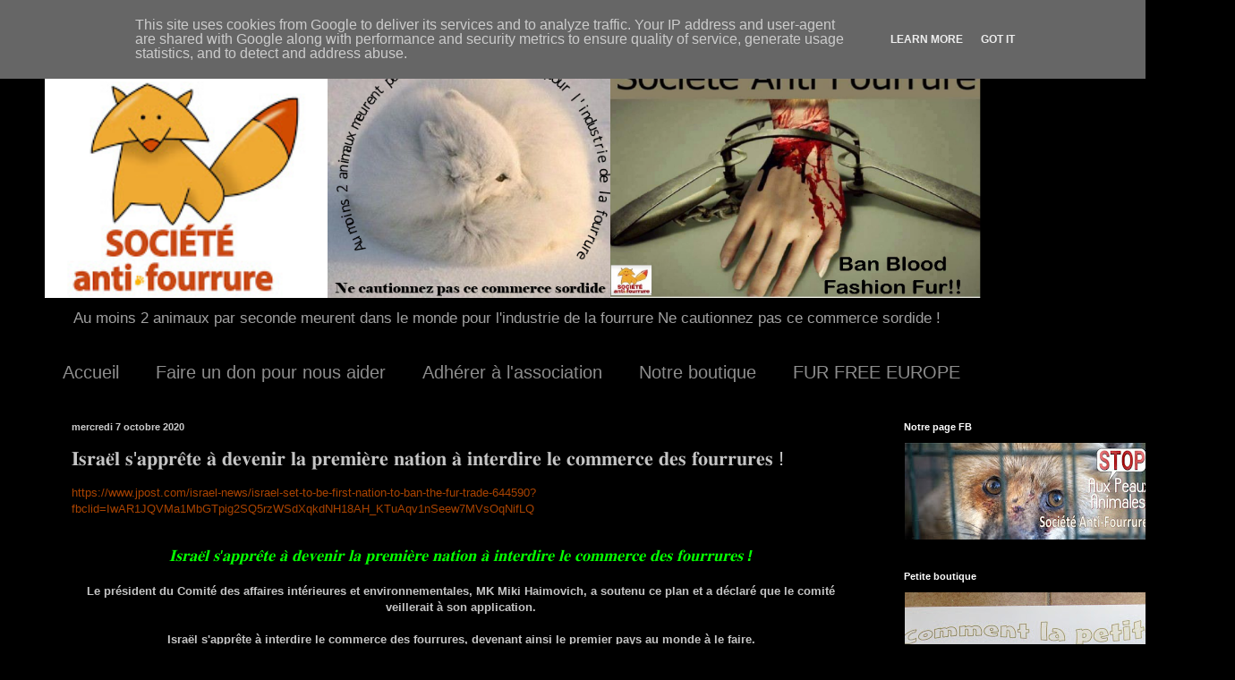

--- FILE ---
content_type: text/html; charset=UTF-8
request_url: http://www.societeantifourrure.fr/2020/10/blog-post.html
body_size: 24854
content:
<!DOCTYPE html>
<html class='v2' dir='ltr' lang='fr'>
<head>
<link href='https://www.blogger.com/static/v1/widgets/335934321-css_bundle_v2.css' rel='stylesheet' type='text/css'/>
<meta content='width=1100' name='viewport'/>
<meta content='text/html; charset=UTF-8' http-equiv='Content-Type'/>
<meta content='blogger' name='generator'/>
<link href='http://www.societeantifourrure.fr/favicon.ico' rel='icon' type='image/x-icon'/>
<link href='http://www.societeantifourrure.fr/2020/10/blog-post.html' rel='canonical'/>
<link rel="alternate" type="application/atom+xml" title="Société Anti-Fourrure - Atom" href="http://www.societeantifourrure.fr/feeds/posts/default" />
<link rel="alternate" type="application/rss+xml" title="Société Anti-Fourrure - RSS" href="http://www.societeantifourrure.fr/feeds/posts/default?alt=rss" />
<link rel="service.post" type="application/atom+xml" title="Société Anti-Fourrure - Atom" href="https://www.blogger.com/feeds/2450103110420038107/posts/default" />

<link rel="alternate" type="application/atom+xml" title="Société Anti-Fourrure - Atom" href="http://www.societeantifourrure.fr/feeds/1604810268346989293/comments/default" />
<!--Can't find substitution for tag [blog.ieCssRetrofitLinks]-->
<link href='https://blogger.googleusercontent.com/img/b/R29vZ2xl/AVvXsEiJ2FwKUdD4gxK-NJ8e3RJNv1zOFlNueGItLYnMjnFiQFCt-J1McgMnWlUlSOWc9dlz4Y6Gyx20DqhPBvREIRMF-7yF3pJdtKi0KFOMjVEtIKXi3Cq-xz5p1XMxR2KTUmmyBrppas4fy-w/s320/ShowImage.ashx.jpeg' rel='image_src'/>
<meta content='http://www.societeantifourrure.fr/2020/10/blog-post.html' property='og:url'/>
<meta content='𝐈𝐬𝐫𝐚𝐞̈𝐥 𝐬&#39;𝐚𝐩𝐩𝐫𝐞̂𝐭𝐞 𝐚̀ 𝐝𝐞𝐯𝐞𝐧𝐢𝐫 𝐥𝐚 𝐩𝐫𝐞𝐦𝐢𝐞̀𝐫𝐞 𝐧𝐚𝐭𝐢𝐨𝐧 𝐚̀ 𝐢𝐧𝐭𝐞𝐫𝐝𝐢𝐫𝐞 𝐥𝐞 𝐜𝐨𝐦𝐦𝐞𝐫𝐜𝐞 𝐝𝐞𝐬 𝐟𝐨𝐮𝐫𝐫𝐮𝐫𝐞𝐬 !' property='og:title'/>
<meta content='https://www. jpost.com/israel-news/israel-set-to-be-first-nation-to-ban-the-fur-trade-644590?fbclid=IwAR1JQVMa1MbGTpig2SQ5rzWSdXqkdNH18AH_KT...' property='og:description'/>
<meta content='https://blogger.googleusercontent.com/img/b/R29vZ2xl/AVvXsEiJ2FwKUdD4gxK-NJ8e3RJNv1zOFlNueGItLYnMjnFiQFCt-J1McgMnWlUlSOWc9dlz4Y6Gyx20DqhPBvREIRMF-7yF3pJdtKi0KFOMjVEtIKXi3Cq-xz5p1XMxR2KTUmmyBrppas4fy-w/w1200-h630-p-k-no-nu/ShowImage.ashx.jpeg' property='og:image'/>
<title>Société Anti-Fourrure: 𝐈𝐬𝐫𝐚𝐞&#776;𝐥 𝐬'𝐚𝐩𝐩𝐫𝐞&#770;𝐭𝐞 𝐚&#768; 𝐝𝐞𝐯𝐞𝐧𝐢𝐫 𝐥𝐚 𝐩𝐫𝐞𝐦𝐢𝐞&#768;𝐫𝐞 𝐧𝐚𝐭𝐢𝐨𝐧 𝐚&#768; 𝐢𝐧𝐭𝐞𝐫𝐝𝐢𝐫𝐞 𝐥𝐞 𝐜𝐨𝐦𝐦𝐞𝐫𝐜𝐞 𝐝𝐞𝐬 𝐟𝐨𝐮𝐫𝐫𝐮𝐫𝐞𝐬 !</title>
<style id='page-skin-1' type='text/css'><!--
/*
-----------------------------------------------
Blogger Template Style
Name:     Simple
Designer: Blogger
URL:      www.blogger.com
----------------------------------------------- */
/* Content
----------------------------------------------- */
body {
font: normal normal 12px Arial, Tahoma, Helvetica, FreeSans, sans-serif;
color: #c5c5c5;
background: #000000 none repeat scroll top left;
padding: 0 40px 40px 40px;
}
html body .region-inner {
min-width: 0;
max-width: 100%;
width: auto;
}
h2 {
font-size: 22px;
}
a:link {
text-decoration:none;
color: #a94300;
}
a:visited {
text-decoration:none;
color: #893100;
}
a:hover {
text-decoration:underline;
color: #893100;
}
.body-fauxcolumn-outer .fauxcolumn-inner {
background: transparent none repeat scroll top left;
_background-image: none;
}
.body-fauxcolumn-outer .cap-top {
position: absolute;
z-index: 1;
height: 400px;
width: 100%;
}
.body-fauxcolumn-outer .cap-top .cap-left {
width: 100%;
background: transparent none repeat-x scroll top left;
_background-image: none;
}
.content-outer {
-moz-box-shadow: 0 0 40px rgba(0, 0, 0, .15);
-webkit-box-shadow: 0 0 5px rgba(0, 0, 0, .15);
-goog-ms-box-shadow: 0 0 10px #333333;
box-shadow: 0 0 40px rgba(0, 0, 0, .15);
margin-bottom: 1px;
}
.content-inner {
padding: 10px 10px;
}
.content-inner {
background-color: #000000;
}
/* Header
----------------------------------------------- */
.header-outer {
background: rgba(0, 0, 0, 0) none repeat-x scroll 0 -400px;
_background-image: none;
}
.Header h1 {
font: normal normal 60px Arial, Tahoma, Helvetica, FreeSans, sans-serif;
color: #ffffff;
text-shadow: -1px -1px 1px rgba(0, 0, 0, .2);
}
.Header h1 a {
color: #ffffff;
}
.Header .description {
font-size: 140%;
color: #a1a1a1;
}
.header-inner .Header .titlewrapper {
padding: 22px 30px;
}
.header-inner .Header .descriptionwrapper {
padding: 0 30px;
}
/* Tabs
----------------------------------------------- */
.tabs-inner .section:first-child {
border-top: 1px solid #000000;
}
.tabs-inner .section:first-child ul {
margin-top: -1px;
border-top: 1px solid #000000;
border-left: 0 solid #000000;
border-right: 0 solid #000000;
}
.tabs-inner .widget ul {
background: #000000 none repeat-x scroll 0 -800px;
_background-image: none;
border-bottom: 1px solid #000000;
margin-top: 0;
margin-left: -30px;
margin-right: -30px;
}
.tabs-inner .widget li a {
display: inline-block;
padding: .6em 1em;
font: normal normal 20px Arial, Tahoma, Helvetica, FreeSans, sans-serif;
color: #8d8d8d;
border-left: 1px solid #000000;
border-right: 0 solid #000000;
}
.tabs-inner .widget li:first-child a {
border-left: none;
}
.tabs-inner .widget li.selected a, .tabs-inner .widget li a:hover {
color: #ffffff;
background-color: #000000;
text-decoration: none;
}
/* Columns
----------------------------------------------- */
.main-outer {
border-top: 0 solid #000000;
}
.fauxcolumn-left-outer .fauxcolumn-inner {
border-right: 1px solid #000000;
}
.fauxcolumn-right-outer .fauxcolumn-inner {
border-left: 1px solid #000000;
}
/* Headings
----------------------------------------------- */
div.widget > h2,
div.widget h2.title {
margin: 0 0 1em 0;
font: normal bold 11px Arial, Tahoma, Helvetica, FreeSans, sans-serif;
color: #ffffff;
}
/* Widgets
----------------------------------------------- */
.widget .zippy {
color: #8d8d8d;
text-shadow: 2px 2px 1px rgba(0, 0, 0, .1);
}
.widget .popular-posts ul {
list-style: none;
}
/* Posts
----------------------------------------------- */
h2.date-header {
font: normal bold 11px Arial, Tahoma, Helvetica, FreeSans, sans-serif;
}
.date-header span {
background-color: rgba(0, 0, 0, 0);
color: #cccccc;
padding: inherit;
letter-spacing: inherit;
margin: inherit;
}
.main-inner {
padding-top: 30px;
padding-bottom: 30px;
}
.main-inner .column-center-inner {
padding: 0 15px;
}
.main-inner .column-center-inner .section {
margin: 0 15px;
}
.post {
margin: 0 0 25px 0;
}
h3.post-title, .comments h4 {
font: normal normal 22px Arial, Tahoma, Helvetica, FreeSans, sans-serif;
margin: .75em 0 0;
}
.post-body {
font-size: 110%;
line-height: 1.4;
position: relative;
}
.post-body img, .post-body .tr-caption-container, .Profile img, .Image img,
.BlogList .item-thumbnail img {
padding: 0;
background: #000000;
border: 1px solid #000000;
-moz-box-shadow: 1px 1px 5px rgba(0, 0, 0, .1);
-webkit-box-shadow: 1px 1px 5px rgba(0, 0, 0, .1);
box-shadow: 1px 1px 5px rgba(0, 0, 0, .1);
}
.post-body img, .post-body .tr-caption-container {
padding: 1px;
}
.post-body .tr-caption-container {
color: #cccccc;
}
.post-body .tr-caption-container img {
padding: 0;
background: transparent;
border: none;
-moz-box-shadow: 0 0 0 rgba(0, 0, 0, .1);
-webkit-box-shadow: 0 0 0 rgba(0, 0, 0, .1);
box-shadow: 0 0 0 rgba(0, 0, 0, .1);
}
.post-header {
margin: 0 0 1.5em;
line-height: 1.6;
font-size: 90%;
}
.post-footer {
margin: 20px -2px 0;
padding: 5px 10px;
color: #797979;
background-color: #000000;
border-bottom: 1px solid #000000;
line-height: 1.6;
font-size: 90%;
}
#comments .comment-author {
padding-top: 1.5em;
border-top: 1px solid #000000;
background-position: 0 1.5em;
}
#comments .comment-author:first-child {
padding-top: 0;
border-top: none;
}
.avatar-image-container {
margin: .2em 0 0;
}
#comments .avatar-image-container img {
border: 1px solid #000000;
}
/* Comments
----------------------------------------------- */
.comments .comments-content .icon.blog-author {
background-repeat: no-repeat;
background-image: url([data-uri]);
}
.comments .comments-content .loadmore a {
border-top: 1px solid #8d8d8d;
border-bottom: 1px solid #8d8d8d;
}
.comments .comment-thread.inline-thread {
background-color: #000000;
}
.comments .continue {
border-top: 2px solid #8d8d8d;
}
/* Accents
---------------------------------------------- */
.section-columns td.columns-cell {
border-left: 1px solid #000000;
}
.blog-pager {
background: transparent none no-repeat scroll top center;
}
.blog-pager-older-link, .home-link,
.blog-pager-newer-link {
background-color: #000000;
padding: 5px;
}
.footer-outer {
border-top: 0 dashed #bbbbbb;
}
/* Mobile
----------------------------------------------- */
body.mobile  {
background-size: auto;
}
.mobile .body-fauxcolumn-outer {
background: transparent none repeat scroll top left;
}
.mobile .body-fauxcolumn-outer .cap-top {
background-size: 100% auto;
}
.mobile .content-outer {
-webkit-box-shadow: 0 0 3px rgba(0, 0, 0, .15);
box-shadow: 0 0 3px rgba(0, 0, 0, .15);
}
.mobile .tabs-inner .widget ul {
margin-left: 0;
margin-right: 0;
}
.mobile .post {
margin: 0;
}
.mobile .main-inner .column-center-inner .section {
margin: 0;
}
.mobile .date-header span {
padding: 0.1em 10px;
margin: 0 -10px;
}
.mobile h3.post-title {
margin: 0;
}
.mobile .blog-pager {
background: transparent none no-repeat scroll top center;
}
.mobile .footer-outer {
border-top: none;
}
.mobile .main-inner, .mobile .footer-inner {
background-color: #000000;
}
.mobile-index-contents {
color: #c5c5c5;
}
.mobile-link-button {
background-color: #a94300;
}
.mobile-link-button a:link, .mobile-link-button a:visited {
color: #ffffff;
}
.mobile .tabs-inner .section:first-child {
border-top: none;
}
.mobile .tabs-inner .PageList .widget-content {
background-color: #000000;
color: #ffffff;
border-top: 1px solid #000000;
border-bottom: 1px solid #000000;
}
.mobile .tabs-inner .PageList .widget-content .pagelist-arrow {
border-left: 1px solid #000000;
}

--></style>
<style id='template-skin-1' type='text/css'><!--
body {
min-width: 1300px;
}
.content-outer, .content-fauxcolumn-outer, .region-inner {
min-width: 1300px;
max-width: 1300px;
_width: 1300px;
}
.main-inner .columns {
padding-left: 0px;
padding-right: 350px;
}
.main-inner .fauxcolumn-center-outer {
left: 0px;
right: 350px;
/* IE6 does not respect left and right together */
_width: expression(this.parentNode.offsetWidth -
parseInt("0px") -
parseInt("350px") + 'px');
}
.main-inner .fauxcolumn-left-outer {
width: 0px;
}
.main-inner .fauxcolumn-right-outer {
width: 350px;
}
.main-inner .column-left-outer {
width: 0px;
right: 100%;
margin-left: -0px;
}
.main-inner .column-right-outer {
width: 350px;
margin-right: -350px;
}
#layout {
min-width: 0;
}
#layout .content-outer {
min-width: 0;
width: 800px;
}
#layout .region-inner {
min-width: 0;
width: auto;
}
body#layout div.add_widget {
padding: 8px;
}
body#layout div.add_widget a {
margin-left: 32px;
}
--></style>
<link href='https://www.blogger.com/dyn-css/authorization.css?targetBlogID=2450103110420038107&amp;zx=84cb87c5-a5f3-4acf-922e-aed1f12c6342' media='none' onload='if(media!=&#39;all&#39;)media=&#39;all&#39;' rel='stylesheet'/><noscript><link href='https://www.blogger.com/dyn-css/authorization.css?targetBlogID=2450103110420038107&amp;zx=84cb87c5-a5f3-4acf-922e-aed1f12c6342' rel='stylesheet'/></noscript>
<meta name='google-adsense-platform-account' content='ca-host-pub-1556223355139109'/>
<meta name='google-adsense-platform-domain' content='blogspot.com'/>

<!-- data-ad-client=ca-pub-8462971761468029 -->

<script type="text/javascript" language="javascript">
  // Supply ads personalization default for EEA readers
  // See https://www.blogger.com/go/adspersonalization
  adsbygoogle = window.adsbygoogle || [];
  if (typeof adsbygoogle.requestNonPersonalizedAds === 'undefined') {
    adsbygoogle.requestNonPersonalizedAds = 1;
  }
</script>


<link rel="stylesheet" href="https://fonts.googleapis.com/css2?display=swap&family=Pacifico&family=Dancing+Script"></head>
<body class='loading variant-dark'>
<div class='navbar section' id='navbar' name='Navbar'><div class='widget Navbar' data-version='1' id='Navbar1'><script type="text/javascript">
    function setAttributeOnload(object, attribute, val) {
      if(window.addEventListener) {
        window.addEventListener('load',
          function(){ object[attribute] = val; }, false);
      } else {
        window.attachEvent('onload', function(){ object[attribute] = val; });
      }
    }
  </script>
<div id="navbar-iframe-container"></div>
<script type="text/javascript" src="https://apis.google.com/js/platform.js"></script>
<script type="text/javascript">
      gapi.load("gapi.iframes:gapi.iframes.style.bubble", function() {
        if (gapi.iframes && gapi.iframes.getContext) {
          gapi.iframes.getContext().openChild({
              url: 'https://www.blogger.com/navbar/2450103110420038107?po\x3d1604810268346989293\x26origin\x3dhttp://www.societeantifourrure.fr',
              where: document.getElementById("navbar-iframe-container"),
              id: "navbar-iframe"
          });
        }
      });
    </script><script type="text/javascript">
(function() {
var script = document.createElement('script');
script.type = 'text/javascript';
script.src = '//pagead2.googlesyndication.com/pagead/js/google_top_exp.js';
var head = document.getElementsByTagName('head')[0];
if (head) {
head.appendChild(script);
}})();
</script>
</div></div>
<div class='body-fauxcolumns'>
<div class='fauxcolumn-outer body-fauxcolumn-outer'>
<div class='cap-top'>
<div class='cap-left'></div>
<div class='cap-right'></div>
</div>
<div class='fauxborder-left'>
<div class='fauxborder-right'></div>
<div class='fauxcolumn-inner'>
</div>
</div>
<div class='cap-bottom'>
<div class='cap-left'></div>
<div class='cap-right'></div>
</div>
</div>
</div>
<div class='content'>
<div class='content-fauxcolumns'>
<div class='fauxcolumn-outer content-fauxcolumn-outer'>
<div class='cap-top'>
<div class='cap-left'></div>
<div class='cap-right'></div>
</div>
<div class='fauxborder-left'>
<div class='fauxborder-right'></div>
<div class='fauxcolumn-inner'>
</div>
</div>
<div class='cap-bottom'>
<div class='cap-left'></div>
<div class='cap-right'></div>
</div>
</div>
</div>
<div class='content-outer'>
<div class='content-cap-top cap-top'>
<div class='cap-left'></div>
<div class='cap-right'></div>
</div>
<div class='fauxborder-left content-fauxborder-left'>
<div class='fauxborder-right content-fauxborder-right'></div>
<div class='content-inner'>
<header>
<div class='header-outer'>
<div class='header-cap-top cap-top'>
<div class='cap-left'></div>
<div class='cap-right'></div>
</div>
<div class='fauxborder-left header-fauxborder-left'>
<div class='fauxborder-right header-fauxborder-right'></div>
<div class='region-inner header-inner'>
<div class='header section' id='header' name='En-tête'><div class='widget Header' data-version='1' id='Header1'>
<div id='header-inner'>
<a href='http://www.societeantifourrure.fr/' style='display: block'>
<img alt='Société Anti-Fourrure' height='296px; ' id='Header1_headerimg' src='https://blogger.googleusercontent.com/img/a/AVvXsEhsg2gjjVa_PV0YqvqDVHs7adLu7i7540mViH3F1DbppKRsmAop9aF1RBasNJNJyZvIlokUs780pVMkz5gJzK1nigSI-2kDAvIxECp13NC-5d0morglLwXBUKD-5Z2Rvang09l79jaLiM2MQeGBWyo1NA2bdvCPbDRVGUuQhnLZGRb0AzXMy5j1cWOh=s1048' style='display: block' width='1048px; '/>
</a>
<div class='descriptionwrapper'>
<p class='description'><span>Au moins 2 animaux par seconde meurent dans le monde pour l'industrie de la fourrure Ne cautionnez pas ce commerce sordide !</span></p>
</div>
</div>
</div></div>
</div>
</div>
<div class='header-cap-bottom cap-bottom'>
<div class='cap-left'></div>
<div class='cap-right'></div>
</div>
</div>
</header>
<div class='tabs-outer'>
<div class='tabs-cap-top cap-top'>
<div class='cap-left'></div>
<div class='cap-right'></div>
</div>
<div class='fauxborder-left tabs-fauxborder-left'>
<div class='fauxborder-right tabs-fauxborder-right'></div>
<div class='region-inner tabs-inner'>
<div class='tabs section' id='crosscol' name='Toutes les colonnes'><div class='widget PageList' data-version='1' id='PageList2'>
<h2>Pages</h2>
<div class='widget-content'>
<ul>
<li>
<a href='http://www.societeantifourrure.fr/'>Accueil</a>
</li>
<li>
<a href='http://www.societeantifourrure.fr/p/faire-un-don-pour-nous-aider.html'>Faire un don pour nous aider</a>
</li>
<li>
<a href='http://www.societeantifourrure.fr/p/adherer-lassociation.html'>Adhérer à l'association</a>
</li>
<li>
<a href='http://www.societeantifourrure.fr/p/notre-boutique.html'>Notre boutique</a>
</li>
<li>
<a href='http://www.societeantifourrure.fr/p/campagnes.html'>FUR FREE EUROPE</a>
</li>
</ul>
<div class='clear'></div>
</div>
</div></div>
<div class='tabs no-items section' id='crosscol-overflow' name='Cross-Column 2'></div>
</div>
</div>
<div class='tabs-cap-bottom cap-bottom'>
<div class='cap-left'></div>
<div class='cap-right'></div>
</div>
</div>
<div class='main-outer'>
<div class='main-cap-top cap-top'>
<div class='cap-left'></div>
<div class='cap-right'></div>
</div>
<div class='fauxborder-left main-fauxborder-left'>
<div class='fauxborder-right main-fauxborder-right'></div>
<div class='region-inner main-inner'>
<div class='columns fauxcolumns'>
<div class='fauxcolumn-outer fauxcolumn-center-outer'>
<div class='cap-top'>
<div class='cap-left'></div>
<div class='cap-right'></div>
</div>
<div class='fauxborder-left'>
<div class='fauxborder-right'></div>
<div class='fauxcolumn-inner'>
</div>
</div>
<div class='cap-bottom'>
<div class='cap-left'></div>
<div class='cap-right'></div>
</div>
</div>
<div class='fauxcolumn-outer fauxcolumn-left-outer'>
<div class='cap-top'>
<div class='cap-left'></div>
<div class='cap-right'></div>
</div>
<div class='fauxborder-left'>
<div class='fauxborder-right'></div>
<div class='fauxcolumn-inner'>
</div>
</div>
<div class='cap-bottom'>
<div class='cap-left'></div>
<div class='cap-right'></div>
</div>
</div>
<div class='fauxcolumn-outer fauxcolumn-right-outer'>
<div class='cap-top'>
<div class='cap-left'></div>
<div class='cap-right'></div>
</div>
<div class='fauxborder-left'>
<div class='fauxborder-right'></div>
<div class='fauxcolumn-inner'>
</div>
</div>
<div class='cap-bottom'>
<div class='cap-left'></div>
<div class='cap-right'></div>
</div>
</div>
<!-- corrects IE6 width calculation -->
<div class='columns-inner'>
<div class='column-center-outer'>
<div class='column-center-inner'>
<div class='main section' id='main' name='Principal'><div class='widget Blog' data-version='1' id='Blog1'>
<div class='blog-posts hfeed'>

          <div class="date-outer">
        
<h2 class='date-header'><span>mercredi 7 octobre 2020</span></h2>

          <div class="date-posts">
        
<div class='post-outer'>
<div class='post hentry uncustomized-post-template' itemprop='blogPost' itemscope='itemscope' itemtype='http://schema.org/BlogPosting'>
<meta content='https://blogger.googleusercontent.com/img/b/R29vZ2xl/AVvXsEiJ2FwKUdD4gxK-NJ8e3RJNv1zOFlNueGItLYnMjnFiQFCt-J1McgMnWlUlSOWc9dlz4Y6Gyx20DqhPBvREIRMF-7yF3pJdtKi0KFOMjVEtIKXi3Cq-xz5p1XMxR2KTUmmyBrppas4fy-w/s320/ShowImage.ashx.jpeg' itemprop='image_url'/>
<meta content='2450103110420038107' itemprop='blogId'/>
<meta content='1604810268346989293' itemprop='postId'/>
<a name='1604810268346989293'></a>
<h3 class='post-title entry-title' itemprop='name'>
𝐈𝐬𝐫𝐚𝐞&#776;𝐥 𝐬'𝐚𝐩𝐩𝐫𝐞&#770;𝐭𝐞 𝐚&#768; 𝐝𝐞𝐯𝐞𝐧𝐢𝐫 𝐥𝐚 𝐩𝐫𝐞𝐦𝐢𝐞&#768;𝐫𝐞 𝐧𝐚𝐭𝐢𝐨𝐧 𝐚&#768; 𝐢𝐧𝐭𝐞𝐫𝐝𝐢𝐫𝐞 𝐥𝐞 𝐜𝐨𝐦𝐦𝐞𝐫𝐜𝐞 𝐝𝐞𝐬 𝐟𝐨𝐮𝐫𝐫𝐮𝐫𝐞𝐬 !
</h3>
<div class='post-header'>
<div class='post-header-line-1'></div>
</div>
<div class='post-body entry-content' id='post-body-1604810268346989293' itemprop='description articleBody'>
<p><a href="https://www.">https://www.</a><a href="http://jpost.com/israel-news/israel-set-to-be-first-nation-to-ban-the-fur-trade-644590?fbclid=IwAR1JQVMa1MbGTpig2SQ5rzWSdXqkdNH18AH_KTuAqv1nSeew7MVsOqNifLQ">jpost.com/israel-news/israel-set-to-be-first-nation-to-ban-the-fur-trade-644590?fbclid=IwAR1JQVMa1MbGTpig2SQ5rzWSdXqkdNH18AH_KTuAqv1nSeew7MVsOqNifLQ<br /></a></p><div class="o9v6fnle cxmmr5t8 oygrvhab hcukyx3x c1et5uql ii04i59q"><div dir="auto" style="text-align: start;">&nbsp;</div><div style="text-align: center;"><span style="color: #04ff00;"><span style="font-size: large;"><i>𝐈𝐬𝐫𝐚𝐞&#776;𝐥 𝐬'𝐚𝐩𝐩𝐫𝐞&#770;𝐭𝐞 𝐚&#768; 𝐝𝐞𝐯𝐞𝐧𝐢𝐫 𝐥𝐚 𝐩𝐫𝐞𝐦𝐢𝐞&#768;𝐫𝐞 𝐧𝐚𝐭𝐢𝐨𝐧 𝐚&#768; 𝐢𝐧𝐭𝐞𝐫𝐝𝐢𝐫𝐞 𝐥𝐞 𝐜𝐨𝐦𝐦𝐞𝐫𝐜𝐞 𝐝𝐞𝐬 𝐟𝐨𝐮𝐫𝐫𝐮𝐫𝐞𝐬 <b>!</b></i></span></span></div><div style="text-align: center;"><b>&nbsp;</b></div><div style="text-align: center;"><b><span class="d2edcug0 hpfvmrgz qv66sw1b c1et5uql gk29lw5a a8c37x1j keod5gw0 nxhoafnm aigsh9s9 d9wwppkn fe6kdd0r mau55g9w c8b282yb hrzyx87i jq4qci2q a3bd9o3v knj5qynh oo9gr5id hzawbc8m" dir="auto">Le
 président du Comité des affaires intérieures et environnementales, MK 
Miki Haimovich, a soutenu ce plan et a déclaré que le comité veillerait à
 son application.</span></b></div><div style="text-align: center;"><b><span class="d2edcug0 hpfvmrgz qv66sw1b c1et5uql gk29lw5a a8c37x1j keod5gw0 nxhoafnm aigsh9s9 d9wwppkn fe6kdd0r mau55g9w c8b282yb hrzyx87i jq4qci2q a3bd9o3v knj5qynh oo9gr5id hzawbc8m" dir="auto">&nbsp;</span></b></div><div style="text-align: center;"><div class="pmk7jnqg kr520xx4" style="height: 100%; left: 0%; width: calc(100%);"><b><span class="d2edcug0 hpfvmrgz qv66sw1b c1et5uql gk29lw5a a8c37x1j keod5gw0 nxhoafnm aigsh9s9 d9wwppkn fe6kdd0r mau55g9w c8b282yb hrzyx87i jq4qci2q a3bd9o3v knj5qynh oo9gr5id hzawbc8m" dir="auto"><span class="d2edcug0 hpfvmrgz qv66sw1b c1et5uql gk29lw5a a8c37x1j keod5gw0 nxhoafnm aigsh9s9 d9wwppkn fe6kdd0r mau55g9w c8b282yb hrzyx87i jq4qci2q a3bd9o3v knj5qynh oo9gr5id hzawbc8m" dir="auto"><div class="o9v6fnle cxmmr5t8 oygrvhab hcukyx3x c1et5uql ii04i59q"><div style="text-align: center;">Israël s'apprête à interdire le commerce des fourrures, devenant ainsi le premier pays au monde à le faire.</div><div dir="auto" style="text-align: start;">&nbsp;</div><div style="text-align: justify;"><i><span class="d2edcug0 hpfvmrgz qv66sw1b c1et5uql gk29lw5a a8c37x1j keod5gw0 nxhoafnm aigsh9s9 d9wwppkn fe6kdd0r mau55g9w c8b282yb hrzyx87i jq4qci2q a3bd9o3v knj5qynh oo9gr5id hzawbc8m" dir="auto">Les
 plans ont été annoncés par la ministre de la Protection de 
l'environnement, Gila Gamliel , qui a critiqué la pratique d'achat et de
 vente de peau et de fourrure dans l'industrie de la mode comme étant 
"immorale".</span></i></div><div style="text-align: justify;"><i><span class="d2edcug0 hpfvmrgz qv66sw1b c1et5uql gk29lw5a a8c37x1j keod5gw0 nxhoafnm aigsh9s9 d9wwppkn fe6kdd0r mau55g9w c8b282yb hrzyx87i jq4qci2q a3bd9o3v knj5qynh oo9gr5id hzawbc8m" dir="auto">"L'industrie
 de la fourrure cause la mort de centaines de millions d'animaux dans le
 monde et implique une cruauté et une souffrance indescriptibles", a 
expliqué Gamliel, ajoutant que "l'utilisation de la peau et de la 
fourrure d'animaux sauvages pour l'industrie de la mode est immorale".</span><span class="d2edcug0 hpfvmrgz qv66sw1b c1et5uql gk29lw5a a8c37x1j keod5gw0 nxhoafnm aigsh9s9 d9wwppkn fe6kdd0r mau55g9w c8b282yb hrzyx87i jq4qci2q a3bd9o3v knj5qynh oo9gr5id hzawbc8m" dir="auto">Les
 futurs permis pour le commerce des fourrures seront disponibles, mais 
seulement dans des cas particuliers selon certains critères limités, a 
déclaré le ministère de la Protection de l'environnement dans un 
communiqué.</span><span class="d2edcug0 hpfvmrgz qv66sw1b c1et5uql gk29lw5a a8c37x1j keod5gw0 nxhoafnm aigsh9s9 d9wwppkn fe6kdd0r mau55g9w c8b282yb hrzyx87i jq4qci2q a3bd9o3v knj5qynh oo9gr5id hzawbc8m" dir="auto">Des
 permis délivrés par l'Autorité de la nature et des parcs sont 
actuellement nécessaires pour vendre et acheter des fourrures en Israël,
 mais ces nouveaux critères les limiteraient aux cas de &#171;recherche 
scientifique, éducation, à des fins d'enseignement et à des fins de 
traditions religieuses&#187;.</span><span class="d2edcug0 hpfvmrgz qv66sw1b c1et5uql gk29lw5a a8c37x1j keod5gw0 nxhoafnm aigsh9s9 d9wwppkn fe6kdd0r mau55g9w c8b282yb hrzyx87i jq4qci2q a3bd9o3v knj5qynh oo9gr5id hzawbc8m" dir="auto">Cette
 dernière catégorie a le potentiel d'être particulièrement controversée 
en raison du rôle de la fourrure dans les traditions des juifs haredi , 
qui portent souvent des chapeaux de fourrure appelés shtreimels, bien 
qu'il soit possible qu'ils obtiennent une exception.</span><span class="d2edcug0 hpfvmrgz qv66sw1b c1et5uql gk29lw5a a8c37x1j keod5gw0 nxhoafnm aigsh9s9 d9wwppkn fe6kdd0r mau55g9w c8b282yb hrzyx87i jq4qci2q a3bd9o3v knj5qynh oo9gr5id hzawbc8m" dir="auto">L'annonce
 de Gamliel a été saluée par le député Kakhol lavan Miki Haimovich, un 
défenseur connu des droits des animaux qui préside également la 
commission des affaires intérieures et environnementales de la Knesset.</span><span class="d2edcug0 hpfvmrgz qv66sw1b c1et5uql gk29lw5a a8c37x1j keod5gw0 nxhoafnm aigsh9s9 d9wwppkn fe6kdd0r mau55g9w c8b282yb hrzyx87i jq4qci2q a3bd9o3v knj5qynh oo9gr5id hzawbc8m" dir="auto">"Le
 port de la fourrure devrait complètement disparaître du monde, car à 
notre époque, il n'y a rien qui justifie que l'on tue des animaux juste 
pour le plaisir de porter leur fourrure, que ce soit pour la mode ou 
pour se chauffer. Il existe d'excellents substituts qui ne causent ni 
souffrance ni meurtre", a déclaré Haimovich dans un communiqué.</span><span class="d2edcug0 hpfvmrgz qv66sw1b c1et5uql gk29lw5a a8c37x1j keod5gw0 nxhoafnm aigsh9s9 d9wwppkn fe6kdd0r mau55g9w c8b282yb hrzyx87i jq4qci2q a3bd9o3v knj5qynh oo9gr5id hzawbc8m" dir="auto">Elle
 a expliqué combien il était important qu'Israël fasse progresser cette 
législation, et a déclaré qu'elle et son comité soutenaient pleinement 
les plans de Gamliel, tout en promettant de les aider à les appliquer.</span><span class="d2edcug0 hpfvmrgz qv66sw1b c1et5uql gk29lw5a a8c37x1j keod5gw0 nxhoafnm aigsh9s9 d9wwppkn fe6kdd0r mau55g9w c8b282yb hrzyx87i jq4qci2q a3bd9o3v knj5qynh oo9gr5id hzawbc8m" dir="auto">&#171;L'humanité
 commence à comprendre ces dernières années les immenses dommages que 
l'homme cause aux animaux et à la nature, et l'extinction d'espèces qui 
sont en fin de compte garants de l'équilibre écologique qui nous 
préserve&#187;, a-t-elle expliqué.</span><span class="d2edcug0 hpfvmrgz qv66sw1b c1et5uql gk29lw5a a8c37x1j keod5gw0 nxhoafnm aigsh9s9 d9wwppkn fe6kdd0r mau55g9w c8b282yb hrzyx87i jq4qci2q a3bd9o3v knj5qynh oo9gr5id hzawbc8m" dir="auto">&#171;Nous,
 au sein de la commission des affaires intérieures et environnementales,
 apporterons notre soutien total à ce plan, et nous le surveillerons au 
fil du temps pour nous assurer que les réglementations sont appliquées 
et que le commerce des fourrures en Israël cessent bien.</span><span class="d2edcug0 hpfvmrgz qv66sw1b c1et5uql gk29lw5a a8c37x1j keod5gw0 nxhoafnm aigsh9s9 d9wwppkn fe6kdd0r mau55g9w c8b282yb hrzyx87i jq4qci2q a3bd9o3v knj5qynh oo9gr5id hzawbc8m" dir="auto">&#171;Nous,
 au sein de la commission des affaires intérieures et environnementales,
 apporterons notre soutien total à ce plan, et nous le surveillerons au 
fil du temps pour nous assurer que les réglementations sont appliquées 
et que le commerce des fourrures en Israël cessent bien.</span><span class="d2edcug0 hpfvmrgz qv66sw1b c1et5uql gk29lw5a a8c37x1j keod5gw0 nxhoafnm aigsh9s9 d9wwppkn fe6kdd0r mau55g9w c8b282yb hrzyx87i jq4qci2q a3bd9o3v knj5qynh oo9gr5id hzawbc8m" dir="auto">"Nous
 applaudissons et saluons la décision courageuse du ministre de la 
Protection de l'environnement de mettre fin à la vente de fourrures en 
Israël", a déclaré Animals Now dans un communiqué.</span><span class="d2edcug0 hpfvmrgz qv66sw1b c1et5uql gk29lw5a a8c37x1j keod5gw0 nxhoafnm aigsh9s9 d9wwppkn fe6kdd0r mau55g9w c8b282yb hrzyx87i jq4qci2q a3bd9o3v knj5qynh oo9gr5id hzawbc8m" dir="auto">&#171;Déjà
 au début de la lutte, 86% des Israéliens exprimaient une position 
claire selon laquelle mettre en cage, torturer et tuer brutalement des 
renards, des visons, des chiens et des chats pour des articles de mode 
extravagants et inutiles est inacceptable.</span><span class="d2edcug0 hpfvmrgz qv66sw1b c1et5uql gk29lw5a a8c37x1j keod5gw0 nxhoafnm aigsh9s9 d9wwppkn fe6kdd0r mau55g9w c8b282yb hrzyx87i jq4qci2q a3bd9o3v knj5qynh oo9gr5id hzawbc8m" dir="auto">"La décision importante du ministre sauvera d'innombrables animaux."</span><span class="d2edcug0 hpfvmrgz qv66sw1b c1et5uql gk29lw5a a8c37x1j keod5gw0 nxhoafnm aigsh9s9 d9wwppkn fe6kdd0r mau55g9w c8b282yb hrzyx87i jq4qci2q a3bd9o3v knj5qynh oo9gr5id hzawbc8m" dir="auto">&#171;Nous
 sommes très heureux que le commerce des fourrures soit interdit en 
Israël&#187;, a déclaré la Société pour la protection des animaux en Israël 
(SPCA Israël) au Jerusalem Post.</span><span class="d2edcug0 hpfvmrgz qv66sw1b c1et5uql gk29lw5a a8c37x1j keod5gw0 nxhoafnm aigsh9s9 d9wwppkn fe6kdd0r mau55g9w c8b282yb hrzyx87i jq4qci2q a3bd9o3v knj5qynh oo9gr5id hzawbc8m" dir="auto">Cependant,
 ils ont ajouté que la bataille n'était pas encore terminée, soulignant 
que les juifs haredi pourront toujours utiliser de la fourrure pour les 
shtreimels.</span><span class="d2edcug0 hpfvmrgz qv66sw1b c1et5uql gk29lw5a a8c37x1j keod5gw0 nxhoafnm aigsh9s9 d9wwppkn fe6kdd0r mau55g9w c8b282yb hrzyx87i jq4qci2q a3bd9o3v knj5qynh oo9gr5id hzawbc8m" dir="auto">"La
 SPCA est contre cette pratique", a-t-elle déclaré au Post. "C'est une 
manière primitive de pratiquer le judaïsme que de causer tant de douleur
 aux animaux. Nous espérons que cette pratique disparaîtra un jour. 
C'est absolument terrible, et nous espérons qu'un jour les raisons 
religieuses ne seront plus une excuse pour pratiquer le commerce des 
fourrures."</span><span class="d2edcug0 hpfvmrgz qv66sw1b c1et5uql gk29lw5a a8c37x1j keod5gw0 nxhoafnm aigsh9s9 d9wwppkn fe6kdd0r mau55g9w c8b282yb hrzyx87i jq4qci2q a3bd9o3v knj5qynh oo9gr5id hzawbc8m" dir="auto">En
 réponse aux post requêtes de presse, l'Autorité Nature et des Parcs a 
déclaré que &#171; Aujourd'hui, le commerce des fourrures est réglementé par 
la nature et des parcs, principalement pour des raisons de conservation 
de la nature, conformément à la réglementation en vigueur et 
conformément aux conventions internationales auxquelles Israël est 
signataire. "</span><span class="d2edcug0 hpfvmrgz qv66sw1b c1et5uql gk29lw5a a8c37x1j keod5gw0 nxhoafnm aigsh9s9 d9wwppkn fe6kdd0r mau55g9w c8b282yb hrzyx87i jq4qci2q a3bd9o3v knj5qynh oo9gr5id hzawbc8m" dir="auto">Bien
 que certaines villes aient interdit le commerce des fourrures, 
notamment São Paulo au Brésil et certaines villes des États-Unis, ce 
serait la première interdiction de ce type au niveau national.</span><span class="d2edcug0 hpfvmrgz qv66sw1b c1et5uql gk29lw5a a8c37x1j keod5gw0 nxhoafnm aigsh9s9 d9wwppkn fe6kdd0r mau55g9w c8b282yb hrzyx87i jq4qci2q a3bd9o3v knj5qynh oo9gr5id hzawbc8m" dir="auto">Cette
 décision a été saluée par l'organisation de défense des animaux PETA. 
Dans un communiqué, sa directrice Elisa Allen a félicité Israël "pour 
avoir reconnu que le commerce de manteaux, pompons et autres articles de
 mode frivoles fabriqués à partir de fourrure d'animaux sauvages 
offensait les valeurs de tous les citoyens honnêtes", a rapporté la BBC.</span></i></div><div style="text-align: justify;"><span class="d2edcug0 hpfvmrgz qv66sw1b c1et5uql gk29lw5a a8c37x1j keod5gw0 nxhoafnm aigsh9s9 d9wwppkn fe6kdd0r mau55g9w c8b282yb hrzyx87i jq4qci2q a3bd9o3v knj5qynh oo9gr5id hzawbc8m" dir="auto">&nbsp;</span></div><div style="text-align: justify;"><span class="d2edcug0 hpfvmrgz qv66sw1b c1et5uql gk29lw5a a8c37x1j keod5gw0 nxhoafnm aigsh9s9 d9wwppkn fe6kdd0r mau55g9w c8b282yb hrzyx87i jq4qci2q a3bd9o3v knj5qynh oo9gr5id hzawbc8m" dir="auto"><div class="separator" style="clear: both; text-align: center;"><a href="https://blogger.googleusercontent.com/img/b/R29vZ2xl/AVvXsEiJ2FwKUdD4gxK-NJ8e3RJNv1zOFlNueGItLYnMjnFiQFCt-J1McgMnWlUlSOWc9dlz4Y6Gyx20DqhPBvREIRMF-7yF3pJdtKi0KFOMjVEtIKXi3Cq-xz5p1XMxR2KTUmmyBrppas4fy-w/s822/ShowImage.ashx.jpeg" style="margin-left: 1em; margin-right: 1em;"><img border="0" data-original-height="537" data-original-width="822" src="https://blogger.googleusercontent.com/img/b/R29vZ2xl/AVvXsEiJ2FwKUdD4gxK-NJ8e3RJNv1zOFlNueGItLYnMjnFiQFCt-J1McgMnWlUlSOWc9dlz4Y6Gyx20DqhPBvREIRMF-7yF3pJdtKi0KFOMjVEtIKXi3Cq-xz5p1XMxR2KTUmmyBrppas4fy-w/s320/ShowImage.ashx.jpeg" width="320" /></a></div></span></div><div style="text-align: justify;"><span class="d2edcug0 hpfvmrgz qv66sw1b c1et5uql gk29lw5a a8c37x1j keod5gw0 nxhoafnm aigsh9s9 d9wwppkn fe6kdd0r mau55g9w c8b282yb hrzyx87i jq4qci2q a3bd9o3v knj5qynh oo9gr5id hzawbc8m" dir="auto"></span></div><div style="text-align: justify;"><div class="separator" style="clear: both; text-align: center;"><a href="https://blogger.googleusercontent.com/img/b/R29vZ2xl/AVvXsEgwPyIkfAp6nKb8jWzzeMHQCbXIhRUwyrGlPifgRn8NsdHE02jb6RlBWWRi3g6KFk97DwZWH8_GBARG9ME-8_844qWKl09L23_F833tPVjBTVehX9hdHTdCBprbo6SOJ9idsbTadYk4PsU/s200/LOGO+SAF+RECENT.jpg" style="margin-left: 1em; margin-right: 1em;"><img border="0" data-original-height="178" data-original-width="200" src="https://blogger.googleusercontent.com/img/b/R29vZ2xl/AVvXsEgwPyIkfAp6nKb8jWzzeMHQCbXIhRUwyrGlPifgRn8NsdHE02jb6RlBWWRi3g6KFk97DwZWH8_GBARG9ME-8_844qWKl09L23_F833tPVjBTVehX9hdHTdCBprbo6SOJ9idsbTadYk4PsU/s0/LOGO+SAF+RECENT.jpg" /></a></div><br /><span class="d2edcug0 hpfvmrgz qv66sw1b c1et5uql gk29lw5a a8c37x1j keod5gw0 nxhoafnm aigsh9s9 d9wwppkn fe6kdd0r mau55g9w c8b282yb hrzyx87i jq4qci2q a3bd9o3v knj5qynh oo9gr5id hzawbc8m" dir="auto"><br />&nbsp;</span></div></div></span></span></b></div></div></div><p></p><br />
<div style='clear: both;'></div>
</div>
<div class='post-footer'>
<div class='post-footer-line post-footer-line-1'>
<span class='post-author vcard'>
Publié par
<span class='fn' itemprop='author' itemscope='itemscope' itemtype='http://schema.org/Person'>
<meta content='https://www.blogger.com/profile/00169841236341474646' itemprop='url'/>
<a class='g-profile' href='https://www.blogger.com/profile/00169841236341474646' rel='author' title='author profile'>
<span itemprop='name'>SR</span>
</a>
</span>
</span>
<span class='post-timestamp'>
à
<meta content='http://www.societeantifourrure.fr/2020/10/blog-post.html' itemprop='url'/>
<a class='timestamp-link' href='http://www.societeantifourrure.fr/2020/10/blog-post.html' rel='bookmark' title='permanent link'><abbr class='published' itemprop='datePublished' title='2020-10-07T13:39:00+02:00'>octobre 07, 2020</abbr></a>
</span>
<span class='post-comment-link'>
</span>
<span class='post-icons'>
<span class='item-control blog-admin pid-1194799542'>
<a href='https://www.blogger.com/post-edit.g?blogID=2450103110420038107&postID=1604810268346989293&from=pencil' title='Modifier l&#39;article'>
<img alt='' class='icon-action' height='18' src='https://resources.blogblog.com/img/icon18_edit_allbkg.gif' width='18'/>
</a>
</span>
</span>
<div class='post-share-buttons goog-inline-block'>
<a class='goog-inline-block share-button sb-email' href='https://www.blogger.com/share-post.g?blogID=2450103110420038107&postID=1604810268346989293&target=email' target='_blank' title='Envoyer par e-mail'><span class='share-button-link-text'>Envoyer par e-mail</span></a><a class='goog-inline-block share-button sb-blog' href='https://www.blogger.com/share-post.g?blogID=2450103110420038107&postID=1604810268346989293&target=blog' onclick='window.open(this.href, "_blank", "height=270,width=475"); return false;' target='_blank' title='BlogThis!'><span class='share-button-link-text'>BlogThis!</span></a><a class='goog-inline-block share-button sb-twitter' href='https://www.blogger.com/share-post.g?blogID=2450103110420038107&postID=1604810268346989293&target=twitter' target='_blank' title='Partager sur X'><span class='share-button-link-text'>Partager sur X</span></a><a class='goog-inline-block share-button sb-facebook' href='https://www.blogger.com/share-post.g?blogID=2450103110420038107&postID=1604810268346989293&target=facebook' onclick='window.open(this.href, "_blank", "height=430,width=640"); return false;' target='_blank' title='Partager sur Facebook'><span class='share-button-link-text'>Partager sur Facebook</span></a><a class='goog-inline-block share-button sb-pinterest' href='https://www.blogger.com/share-post.g?blogID=2450103110420038107&postID=1604810268346989293&target=pinterest' target='_blank' title='Partager sur Pinterest'><span class='share-button-link-text'>Partager sur Pinterest</span></a>
</div>
</div>
<div class='post-footer-line post-footer-line-2'>
<span class='post-labels'>
</span>
</div>
<div class='post-footer-line post-footer-line-3'>
<span class='post-location'>
</span>
</div>
</div>
</div>
<div class='comments' id='comments'>
<a name='comments'></a>
<h4>Aucun commentaire:</h4>
<div id='Blog1_comments-block-wrapper'>
<dl class='avatar-comment-indent' id='comments-block'>
</dl>
</div>
<p class='comment-footer'>
<a href='https://www.blogger.com/comment/fullpage/post/2450103110420038107/1604810268346989293' onclick=''>Enregistrer un commentaire</a>
</p>
</div>
</div>

        </div></div>
      
</div>
<div class='blog-pager' id='blog-pager'>
<span id='blog-pager-newer-link'>
<a class='blog-pager-newer-link' href='http://www.societeantifourrure.fr/2020/10/compte-rendu-tractage-anti-fourrure.html' id='Blog1_blog-pager-newer-link' title='Article plus récent'>Article plus récent</a>
</span>
<span id='blog-pager-older-link'>
<a class='blog-pager-older-link' href='http://www.societeantifourrure.fr/2020/09/annonce-de-linterdiction-des-elevages.html' id='Blog1_blog-pager-older-link' title='Article plus ancien'>Article plus ancien</a>
</span>
<a class='home-link' href='http://www.societeantifourrure.fr/'>Accueil</a>
</div>
<div class='clear'></div>
<div class='post-feeds'>
<div class='feed-links'>
Inscription à :
<a class='feed-link' href='http://www.societeantifourrure.fr/feeds/1604810268346989293/comments/default' target='_blank' type='application/atom+xml'>Publier les commentaires (Atom)</a>
</div>
</div>
</div><div class='widget PopularPosts' data-version='1' id='PopularPosts1'>
<div class='widget-content popular-posts'>
<ul>
<li>
<div class='item-content'>
<div class='item-title'><a href='http://www.societeantifourrure.fr/2024/03/blog-post.html'>Pour Une Europe Sans Fourrure : Action importante, à vos claviers ! </a></div>
<div class='item-snippet'>&#160; &#160;                 &#160;&#160; #SocieteAntiFourrure &#160;  #FurFreeFrance  #furfree &#160;          &#160; La réponse             officielle de la Commission euro...</div>
</div>
<div style='clear: both;'></div>
</li>
<li>
<div class='item-content'>
<div class='item-thumbnail'>
<a href='http://www.societeantifourrure.fr/2016/03/recapitulatif-des-victoires-du.html' target='_blank'>
<img alt='' border='0' src='https://blogger.googleusercontent.com/img/b/R29vZ2xl/AVvXsEhvZYNiBSiqVangKSK8KTh-QXSMQjoXF9rK_gGG-k1AQDyZZctdUcMPqWex7oJujwh0c1z5U0pAqhq7eWKmQ00jpsWUhyRpCUrIYzYV0MgLVCG1SL4bgwv2b-pOz3iuhU5NRffjyk8hFK9drXtKGqk61C8vFV_RIaahcH2L9hKXgm8F8hKpKipubfJacLQ/w72-h72-p-k-no-nu/Victoires%20SAF-2025-09-21.png'/>
</a>
</div>
<div class='item-title'><a href='http://www.societeantifourrure.fr/2016/03/recapitulatif-des-victoires-du.html'>Récapitulatif des victoires du collectif Société Anti-Fourrure</a></div>
<div class='item-snippet'>  #SocieteAntiFourrure                                Etam , début 2011 &#160; : La marque a été sensibilisée en 2011 et 2012 quant à la fourrure...</div>
</div>
<div style='clear: both;'></div>
</li>
</ul>
<div class='clear'></div>
</div>
</div></div>
</div>
</div>
<div class='column-left-outer'>
<div class='column-left-inner'>
<aside>
</aside>
</div>
</div>
<div class='column-right-outer'>
<div class='column-right-inner'>
<aside>
<div class='sidebar section' id='sidebar-right-1'><div class='widget Image' data-version='1' id='Image23'>
<h2>Notre page FB</h2>
<div class='widget-content'>
<a href='https://www.facebook.com/SOCIETEANTIFOURRURE2007'>
<img alt='Notre page FB' height='108' id='Image23_img' src='https://blogger.googleusercontent.com/img/a/AVvXsEilg_84OVhHthCi_F_iaKAp05Mwexe3WbQYB9HLdpzJIew61vT9rwFV6uVXVQGE-Fd8mJStlNSVJxuIzOAxrHxNRcE36RT96GyhHptGVlsmwxSbaSbRtTjlOWCJ-AFOR8AtYoZYOAQymZXc7_rDzXCh5t1h4k7gNQ7EMzAWFX5Y7Ad3AV0EIvq0eTcN7fM=s290' width='290'/>
</a>
<br/>
</div>
<div class='clear'></div>
</div><div class='widget Image' data-version='1' id='Image24'>
<h2>Petite boutique</h2>
<div class='widget-content'>
<a href='http://www.societeantifourrure.fr/2025/11/petite-boutique.html'>
<img alt='Petite boutique' height='387' id='Image24_img' src='https://blogger.googleusercontent.com/img/a/AVvXsEgO6PFbseiWrHLv5p5-We_7xXQ8rogFa5_5mdgERQo10Z_AGtzTLiyKtogWDghz20FPN8bhPCAcCYNRaFtTtdws7U36X46ygRuvB5HIsAeXMLBf_JIqtgNsUtIP-0OVwusV6nPbxZiPN8IefOCr0tqE_2_-woYepYRHoIfu3HwsAyCG_hXRRZYIvTJ_rzc=s387' width='290'/>
</a>
<br/>
<span class='caption'>Commandez sur la boutique de Société Anti Fourrure</span>
</div>
<div class='clear'></div>
</div><div class='widget Image' data-version='1' id='Image7'>
<h2>Campagne Mode Sans Animaux 2025/26</h2>
<div class='widget-content'>
<a href='http://www.societeantifourrure.fr/2025/08/campagne-mode-sans-animaux-20252026.html'>
<img alt='Campagne Mode Sans Animaux 2025/26' height='290' id='Image7_img' src='https://blogger.googleusercontent.com/img/a/AVvXsEj1yVQKgoqqlZtb1SqM6SpW3CPWESov99vPt_anIVoi3dFVU50az5BVybw_1AsMNwpw-hxUwOnqcwHQ7zcKyaYTIPn4k4WD3JsImF7GiHC73yK8qr9fvglTgIomm1jj00P3mPfXry62frKuPt7Giew-wyqvvJgrEnpuh98NkkgRSD0BQ-DzLO0Q5e2JaqA=s290' width='290'/>
</a>
<br/>
<span class='caption'>Campagne Mode Sans Animaux 2025/26</span>
</div>
<div class='clear'></div>
</div><div class='widget Image' data-version='1' id='Image6'>
<h2>Nos partenaires</h2>
<div class='widget-content'>
<a href='https://blogger.googleusercontent.com/img/a/AVvXsEhLnH5rYQHvbu5dq32GuQSqHfJAYozz3SsWLEDg2knp1cCYJkt6sxp5AeaKNYx6mbzzn6-fdGlzGm2yCoobNL0gIsrnqETJxNyhT53EKdL5HukV0w835IVSlbwVIqGruVtaiMvUaKyRPzm73L14oF_-xvTg7eyIhRRcxpj_tQxAtY2rz37s80gU3nP1yyM=s330'>
<img alt='Nos partenaires' height='330' id='Image6_img' src='https://blogger.googleusercontent.com/img/a/AVvXsEhLnH5rYQHvbu5dq32GuQSqHfJAYozz3SsWLEDg2knp1cCYJkt6sxp5AeaKNYx6mbzzn6-fdGlzGm2yCoobNL0gIsrnqETJxNyhT53EKdL5HukV0w835IVSlbwVIqGruVtaiMvUaKyRPzm73L14oF_-xvTg7eyIhRRcxpj_tQxAtY2rz37s80gU3nP1yyM=s330' width='289'/>
</a>
<br/>
</div>
<div class='clear'></div>
</div><div class='widget HTML' data-version='1' id='HTML7'>
<h2 class='title'>SLAY</h2>
<div class='widget-content'>
<iframe width="230" height="170" src="http://www.youtube.com/embed/Y-O5OhPOgz8" frameborder="0" allowfullscreen="allowfullscreen" data-link="http://www.youtube.com/watch?v=Y-O5OhPOgz8"></iframe>
</div>
<div class='clear'></div>
</div><div class='widget HTML' data-version='1' id='HTML8'>
<h2 class='title'>Vidéo de cloture Fur Free Europe</h2>
<div class='widget-content'>
<iframe width="230" height="170" src="http://www.youtube.com/embed/CNj_pxq2cCs" frameborder="0" allowfullscreen="allowfullscreen" data-link="http://www.youtube.com/watch?v=CNj_pxq2cCs"></iframe>
</div>
<div class='clear'></div>
</div><div class='widget Image' data-version='1' id='Image14'>
<h2>Nos victoires contre la fourrurre avec engagement des marques</h2>
<div class='widget-content'>
<a href='http://www.societeantifourrure.fr/2016/03/recapitulatif-des-victoires-du.html'>
<img alt='Nos victoires contre la fourrurre avec engagement des marques' height='163' id='Image14_img' src='https://blogger.googleusercontent.com/img/a/AVvXsEhtj7eoHmzTyL71EZDS2hWGXHCYnq3fubkcB020l4vnfCl6ISNVTNOiX2X9copprO_Yy7c6yLNtLoBxIpo4hk8UtctjNmbuMNf9wpmlaAlxW5dnHsqrq_rLBgYpSBoz1YlOxG-73LahH2OY7g3FbGByrsoZ_OCtxtY46G1hTaya-BwYMSp-ibFVFSqoND4=s290' width='290'/>
</a>
<br/>
</div>
<div class='clear'></div>
</div><div class='widget Image' data-version='1' id='Image13'>
<h2>Campagne Mode Sans Animaux 2024/25</h2>
<div class='widget-content'>
<a href='http://www.societeantifourrure.fr/2024/08/campagne-mode-sans-animaux-202425.html'>
<img alt='Campagne Mode Sans Animaux 2024/25' height='320' id='Image13_img' src='https://blogger.googleusercontent.com/img/a/AVvXsEjVLIA8dCLYraVmrfdSE8LdNxDqXAlUCAuGBGg6iPfT0CreKD6qGV1upMFWkNANJMzBDsqzQ3j1b-dTmjOK_RjCwLFvEv1m95dNCEWi3ULQU4OVEimSVCwsxejkWu_rfdkzw-mm_oCFjZQgKJMzZc7e77fOtLyRnm8hInenQ0RvTdee0Y5TBYIOsyCII6U=s320' width='202'/>
</a>
<br/>
</div>
<div class='clear'></div>
</div><div class='widget Image' data-version='1' id='Image4'>
<h2>Campagne Mode Sans Animaux 2023/24</h2>
<div class='widget-content'>
<a href='http://www.societeantifourrure.fr/2023/08/campagne-mode-sans-animaux-202324.html'>
<img alt='Campagne Mode Sans Animaux 2023/24' height='320' id='Image4_img' src='https://blogger.googleusercontent.com/img/a/AVvXsEjv2tzMh9UNXy2-iq3if0KTyFp0Kk8RcUct1EMRQmKurvB7T2EO9D3uwUy2GrFU-wmyYb6YqI9Nryr-TqxjsJ8MdSdJW6m-hW24fb5E84BRRJTThTV43F5yHIfZRgaj72X0UmBkP8jDL43oT2vcP-da4yoMhMOWXkxD4dJ_RW6LGhJwyG2CPvVWui4tjWg=s320' width='202'/>
</a>
<br/>
</div>
<div class='clear'></div>
</div><div class='widget Image' data-version='1' id='Image12'>
<h2>Campagne Mode Sans Animaux 2022/23</h2>
<div class='widget-content'>
<a href='http://www.societeantifourrure.fr/2022/09/campagne-mode-sans-animaux-202223.html'>
<img alt='Campagne Mode Sans Animaux 2022/23' height='240' id='Image12_img' src='https://blogger.googleusercontent.com/img/a/AVvXsEhtawy64Z2vb3dTaEZok6UFKCqwBt9buG5bMeXutoI6F6xAQ5IQXUdgNYZ-3REwSebm1WZRZ219EeT8sPxNLleXHN4lh380KhFpOHw3QgqpncTJctKYjHwiXzwc67tNxmUxTgsuut1OFqxRrCQQolml22rACXBmofFw__hO9995oDoIP-PVAMbOzW7rFB0=s320' width='320'/>
</a>
<br/>
</div>
<div class='clear'></div>
</div><div class='widget Image' data-version='1' id='Image8'>
<h2>Campagne Mode Sans Animaux 2021/22</h2>
<div class='widget-content'>
<a href='http://www.societeantifourrure.fr/2021/09/campagne-mode-sans-animaux-20212022.html'>
<img alt='Campagne Mode Sans Animaux 2021/22' height='254' id='Image8_img' src='https://blogger.googleusercontent.com/img/a/AVvXsEiFjKu9FCpyv68oc2GWUdwrro_m0NpiUwvhGHfzYR8y_OibwwOgEtahYQlCpd1CVqyKvhNVSh2b4Kh_jR5E-MLWQPiL0ul5mh_oA9SVelq3pTxpPNnpfqlfDlUD3Fss5MSQ1-Egvz2CrK2pBJqTqxmxqgQf-TkAL7CNwbJ02KLkjL-9MnybQKo28iLI1g0=s320' width='320'/>
</a>
<br/>
</div>
<div class='clear'></div>
</div><div class='widget Image' data-version='1' id='Image3'>
<h2>Campagne Mode Sans Animaux 2020/21</h2>
<div class='widget-content'>
<a href='http://www.societeantifourrure.fr/2020/09/campagne-mode-sans-animaux-20202021.html'>
<img alt='Campagne Mode Sans Animaux 2020/21' height='254' id='Image3_img' src='https://blogger.googleusercontent.com/img/a/AVvXsEhPSdSmxSXpd37-MfQrgrT0-II8NtySGM38JErqxJersplRrchjz6sWKlp5WUB89PRVEWBhJv6qRgNS24Rh5EEJ0mthHsob657KAZhf3xFke2jhJ5Nbce1oTCn1rOF-iZpW5SldKf9vJJJInsEGc8AF_fJFS4gmcHP7dwZwOvDq_HGXmOsU36dBFCorMgc=s320' width='320'/>
</a>
<br/>
</div>
<div class='clear'></div>
</div><div class='widget Image' data-version='1' id='Image2'>
<h2>Campagne Mode Sans Animaux 2019/20</h2>
<div class='widget-content'>
<a href='http://www.societeantifourrure.fr/2019/09/campagne-mode-sans-animaux.html'>
<img alt='Campagne Mode Sans Animaux 2019/20' height='261' id='Image2_img' src='https://blogger.googleusercontent.com/img/a/AVvXsEgkOYrG69LZWfLwBUlrlaHPBu8xqQjff4yXtGjoCmztfWwaFc5PWKz5Zh0t_T2IDvxQ50NLtD4wU2x4xKwBkm_A8IX9G7V9pWJLpbGqc0KKYF9YzCj9HdaRvkIKHuymEapFYA9_YFZvS3SMNOC9oViE4TB5e1I4zjxGxSOEh654nUB4qAmIEDBzE1qANNU=s320' width='320'/>
</a>
<br/>
</div>
<div class='clear'></div>
</div><div class='widget Image' data-version='1' id='Image22'>
<h2>Campagne France Sans Fourrure 2018/19</h2>
<div class='widget-content'>
<a href='http://www.societeantifourrure.fr/2018/09/campagne-france-sans-fourrure-20182019.html'>
<img alt='Campagne France Sans Fourrure 2018/19' height='288' id='Image22_img' src='https://blogger.googleusercontent.com/img/a/AVvXsEhDWbBbmsgfF5EJ83ag1xY62JYtKphVT2GOOfOjnEg7VfDTNI-be5W07HznATEAZaTKs73x20nq3yPft1IvzLWLJollXsLPP5drNgoBYc30yRKaopmyJScEB5W7QPJlZ5T9TqFSJF6BNhZ_l2tF9_sT-YDAqzej2_ZI21rBF2p99h60FeoKIh8NrUQVkVM=s320' width='320'/>
</a>
<br/>
</div>
<div class='clear'></div>
</div><div class='widget Image' data-version='1' id='Image21'>
<h2>Campagne France Sans Fourrure 2017/18</h2>
<div class='widget-content'>
<a href='http://www.societeantifourrure.fr/2017/09/depuis-un-nous-avons-obtenu-des.html'>
<img alt='Campagne France Sans Fourrure 2017/18' height='288' id='Image21_img' src='https://blogger.googleusercontent.com/img/a/AVvXsEjLTEZUM-il43CJDlso6SepGOIhKr8AHGCDPxNb-MSnmq6dtYaurUFjwO0AqoefdfMDWvEukzOEnKLc1mXGvUOKwtEXxSItceKZTu6P1pO_a0Gh2Iiei8WRCauaDn3W3EIN-h6ix3suLEhHLzP8rLe18TJNaFsNrCUt9MRLmvD5GPlV71Ws-7qpQc0B3B8=s320' width='320'/>
</a>
<br/>
</div>
<div class='clear'></div>
</div><div class='widget Image' data-version='1' id='Image20'>
<h2>Campagne France sans Fourrure 2016/17</h2>
<div class='widget-content'>
<a href='http://www.societeantifourrure.fr/2016/09/campagne-france-sans-fourrure-20162017.html'>
<img alt='Campagne France sans Fourrure 2016/17' height='288' id='Image20_img' src='https://blogger.googleusercontent.com/img/a/AVvXsEhpA4QK3I7phBISTjshjYOMWGOUx3rBwzYQ309TeyiFRCgc0AglRtCD0i1jTlHP5isl8DEaOT4gK1_rqFsfv74tXQ5TfGltKRuEm4XclxolUyPv3Z5gkFG1aDYAX33HNmKJyFKiSZ2BmclhmkkSxhGW2Vi5lWkQ7_7vO3C6fo3mdAkvHxSVAdkKjz4p2Ow=s320' width='320'/>
</a>
<br/>
</div>
<div class='clear'></div>
</div><div class='widget Image' data-version='1' id='Image19'>
<h2>Campagne France Sans Fourrure 2015/16</h2>
<div class='widget-content'>
<a href='http://www.societeantifourrure.fr/2015/09/campagne-france-sans-fourrure-20152016.html'>
<img alt='Campagne France Sans Fourrure 2015/16' height='255' id='Image19_img' src='https://blogger.googleusercontent.com/img/a/AVvXsEgHo5WzfTPnFkqwpMRZDniQkaNBRpf3aJpMauFZpuA1PXLK0vurFb5T0SbVXlGrYuGoHRc3NdBk5H0C53zfuUqIC2ICxCJEcQl09vX1u5LX8bzU4UavKgtxs5LSBxoLDIs_WbsLhlanp6-ZHftpOzPKhq-2OR8XcTp9A4vaGthg98JjcSCZDeQujDLNo-E=s320' width='320'/>
</a>
<br/>
</div>
<div class='clear'></div>
</div><div class='widget Image' data-version='1' id='Image18'>
<h2>Campagne France Sans Fourrure 2014/15</h2>
<div class='widget-content'>
<a href='http://www.societeantifourrure.fr/2014/09/campagne-france-sans-fourrure-20142015.html'>
<img alt='Campagne France Sans Fourrure 2014/15' height='179' id='Image18_img' src='https://blogger.googleusercontent.com/img/a/AVvXsEjBubCUwNZ5cOyFCQAK_v-jaaKofJy8qdlJjsS6WxI8_6IiVJUc3hBN_bfv0ocdo3MQNJQ3uVMf8gxgb3n6-snAi9VTJ9kWiiZBQ_2Xy9FyQ2iYP3qqilQl7DaG__Kyb2Pfhyv0hvRWCkHbjDKljokLcOl1KI-6iWceadW1vJwHr8VGb0xQAv5sXatKeQk=s180' width='180'/>
</a>
<br/>
</div>
<div class='clear'></div>
</div><div class='widget Image' data-version='1' id='Image17'>
<h2>Campagne France Sans Fourrure 2013/14</h2>
<div class='widget-content'>
<a href='http://www.societeantifourrure.fr/2014/09/campagne-france-sans-fourrure-20142015.html'>
<img alt='Campagne France Sans Fourrure 2013/14' height='179' id='Image17_img' src='https://blogger.googleusercontent.com/img/a/AVvXsEh77FJ2H5EZLQIOkuKLG1x-56tbrHZ2InjZy_a-6QtnO1u3qevxGp63O3K6Ejz4P1_kJ0KW5ffYCIAqweRR8_Ob8gTboS7R53Zm03mp0hoJbYmPH8lbOX7dR2W77Zg4WBZoNyQe2hHnioyOiBGje213AzgqSdvatXtLTGLs4bw1CXXAOw36GpKSG_vcLJc=s180' width='180'/>
</a>
<br/>
</div>
<div class='clear'></div>
</div><div class='widget Image' data-version='1' id='Image16'>
<h2>Campagne France Sans Fourrure 2012/13</h2>
<div class='widget-content'>
<a href='http://www.societeantifourrure.fr/2012/09/campagne-france-sans-fourrure-mise-jour.html'>
<img alt='Campagne France Sans Fourrure 2012/13' height='179' id='Image16_img' src='https://blogger.googleusercontent.com/img/a/AVvXsEjG0RuZffsC3Ll1hKcCdr6hcVEoAV1_5ClgO79PylJ5OocdZOCvlvvxWCBGYkqwADxB0zCESdP58t_O2swv8FMkRjNbIvOifSEImALmO_feWWgSA4KksPCENEubMJZgoL_MQSslqox8xSAqslwMMHM2p1e-sBoGpXw2G4xJB9CCZURSkSLoZgIU0vCXoao=s180' width='180'/>
</a>
<br/>
</div>
<div class='clear'></div>
</div><div class='widget Image' data-version='1' id='Image15'>
<h2>Campagne France Sans Fourrure 2011/12</h2>
<div class='widget-content'>
<a href='http://www.societeantifourrure.fr/2011/10/campagne-france-sans-fourrure.html'>
<img alt='Campagne France Sans Fourrure 2011/12' height='187' id='Image15_img' src='https://blogger.googleusercontent.com/img/a/AVvXsEi5iHRB3MbOEukp0y0_avkTfCMM5JuhPRTB7c4iQZfwdYDm2VloKhL2Xam5C1r0_m12uQmqc_Nl6_WXgE7l4DcqLWNeUi9GLmIxG8V-JuMpcm3709Dr3pxcNjjUIGd-XqCLleu9uzDu5jqASF7A-PdeKIRyYgSmdnSw7Ajw9IsINn6o53AuEQhnDGdz9j0=s250' width='250'/>
</a>
<br/>
<span class='caption'>Cette première campagne aura permis de convaincre Etam, Morgan et  Kookaï de cesser la fourrure</span>
</div>
<div class='clear'></div>
</div><div class='widget HTML' data-version='1' id='HTML6'>
<h2 class='title'>Fur Free Europe Février 2023</h2>
<div class='widget-content'>
<iframe width="230" height="170" src="http://www.youtube.com/embed/pTjo7wOM_4E" frameborder="0" allowfullscreen="allowfullscreen" data-link="http://www.youtube.com/watch?v=pTjo7wOM_4E"></iframe>
</div>
<div class='clear'></div>
</div><div class='widget HTML' data-version='1' id='HTML2'>
<h2 class='title'>Fur Free Europe Janvier 2023</h2>
<div class='widget-content'>
<iframe width="230" height="170" src="http://www.youtube.com/embed/RXMPXbRIXMg" frameborder="0" allowfullscreen="allowfullscreen" data-link="http://www.youtube.com/watch?v=RXMPXbRIXMg"></iframe>
</div>
<div class='clear'></div>
</div><div class='widget Image' data-version='1' id='Image11'>
<h2>PÉTITION PARIS SANS FOURRURE/FUR FREE PARIS</h2>
<div class='widget-content'>
<a href='https://www.mesopinions.com/petition/animaux/interdiction-ventes-fourrures-animales-paris/122393'>
<img alt='PÉTITION PARIS SANS FOURRURE/FUR FREE PARIS' height='193' id='Image11_img' src='https://blogger.googleusercontent.com/img/b/R29vZ2xl/AVvXsEhKuEUPwd4fCC7id8vwj5JLv4g-biZz3hZfC_0Nj9-4JvlXuzS6Ph3AQTvWcys4k15NQ430IfgnV7Zz86fi7Hhi7leQuLJV1nOJZMbJ1UPr9x5uJwjYwCHFFQMz57SntW_DIvmxp8DAJwE/s1600/20210115_204323.jpg' width='290'/>
</a>
<br/>
</div>
<div class='clear'></div>
</div><div class='widget ContactForm' data-version='1' id='ContactForm1'>
<h2 class='title'>Abonne toi à la newsletter mensuelle</h2>
<div class='contact-form-widget'>
<div class='form'>
<form name='contact-form'>
<p></p>
Nom
<br/>
<input class='contact-form-name' id='ContactForm1_contact-form-name' name='name' size='30' type='text' value=''/>
<p></p>
E-mail
<span style='font-weight: bolder;'>*</span>
<br/>
<input class='contact-form-email' id='ContactForm1_contact-form-email' name='email' size='30' type='text' value=''/>
<p></p>
Message
<span style='font-weight: bolder;'>*</span>
<br/>
<textarea class='contact-form-email-message' cols='25' id='ContactForm1_contact-form-email-message' name='email-message' rows='5'></textarea>
<p></p>
<input class='contact-form-button contact-form-button-submit' id='ContactForm1_contact-form-submit' type='button' value='Envoyer'/>
<p></p>
<div style='text-align: center; max-width: 222px; width: 100%'>
<p class='contact-form-error-message' id='ContactForm1_contact-form-error-message'></p>
<p class='contact-form-success-message' id='ContactForm1_contact-form-success-message'></p>
</div>
</form>
</div>
</div>
<div class='clear'></div>
</div><div class='widget Image' data-version='1' id='Image10'>
<h2>Tracts Vegan</h2>
<div class='widget-content'>
<a href='https://drive.google.com/file/d/1OPGCSZD06ILGxyFrU-uWS1VhT3MEZKwa/view?usp=sharing'>
<img alt='Tracts Vegan' height='247' id='Image10_img' src='https://blogger.googleusercontent.com/img/b/R29vZ2xl/AVvXsEgh15YDYvqk1If7fEYyfYJyMaOCwZNHJKnMtnp6fuXQ2u2YCEUYig1yPL1xlpmmQciHr6K_CGhQ5DfYm4VcNrXrvZSLL-VmRUy7TWYPNzXNnjQodxEGCJ_7KWpbYvFlTpF5cAlgR2hj6jk/s1600/Aper%25C3%25A7u+tracts+vegan.PNG' width='242'/>
</a>
<br/>
<span class='caption'>Cliquer sur l'image pour ouvrir le PDF</span>
</div>
<div class='clear'></div>
</div><div class='widget Image' data-version='1' id='Image9'>
<h2>Tracts Peaux Animales</h2>
<div class='widget-content'>
<a href='https://drive.google.com/file/d/1h3pt4nZLACyw7G5_ZqkumUfE49YpP_pL/view?usp=sharing'>
<img alt='Tracts Peaux Animales' height='238' id='Image9_img' src='https://blogger.googleusercontent.com/img/b/R29vZ2xl/AVvXsEjVjwDjRyEUPOstPjazT5J0ZmCSVRv5inJYzfcxdHvXhdeW7NGtOJ_5LzqsDyf6Y6jjgfwgNfBj3wm6bl7IAc0x7Sd-eJE3so_L_EL1V3RyffD1m4eotKdpvtIfDS8n6riFPvhFQzWGnWA/s1600/Apercu+tracts+peaux+animales.PNG' width='247'/>
</a>
<br/>
<span class='caption'>Cliquer sur l'image pour ouvrir le PDF</span>
</div>
<div class='clear'></div>
</div><div class='widget HTML' data-version='1' id='HTML3'>
<h2 class='title'>SPOT DIFFUSÉ SUR</h2>
<div class='widget-content'>
<iframe frameborder="0" id="ausha-4nze" height="220" style="border: none; width:100%" src="https://player.ausha.co/index.html?showId=BNA8inGD95zb&color=%23ec952d&dark=true&podcastId=y8OwHpzVV91o&v=3&playerId=ausha-4nze"></iframe><script src="https://player.ausha.co/ausha-player.js"></script>
</div>
<div class='clear'></div>
</div><div class='widget Image' data-version='1' id='Image1'>
<div class='widget-content'>
<a href='https://societe-anti-fourrure.blogspot.com/2017/11/collectif-societe-anti-fourrure-10-ans.html'>
<img alt='' height='284' id='Image1_img' src='https://blogger.googleusercontent.com/img/b/R29vZ2xl/AVvXsEhlIsgM2IyJbt-q2LR5D2WruOtzmpIZkeGzvpEi4MzVDPNec33b_lJxyE-VDEMXIMLBE2DHhHoBR8xEuCObVTESEgoeQXcxjWIp-E4WQ1cmK2kvGpQqtJdp18IgPTFKEVViKpbPHXth8lU/s320/Anniversaire+SAF+v2.png' width='290'/>
</a>
<br/>
</div>
<div class='clear'></div>
</div><div class='widget HTML' data-version='1' id='HTML5'>
<h2 class='title'>Kookaï arrête les garnitures en fourrures animales !</h2>
<div class='widget-content'>
<iframe width="230" height="170" src="http://www.youtube.com/embed/VvoOIpXIbSQ" frameborder="0" allowfullscreen="allowfullscreen" data-link="http://www.youtube.com/watch?v=VvoOIpXIbSQ"></iframe>
</div>
<div class='clear'></div>
</div><div class='widget HTML' data-version='1' id='HTML4'>
<h2 class='title'>Happening anti fourrure spécial contre Kookaï (16.11.2013)</h2>
<div class='widget-content'>
<iframe width="230" height="170" src="http://www.youtube.com/embed/-z2va5uz2LM" frameborder="0" allowfullscreen="allowfullscreen" data-link="https://www.youtube.com/watch?v=-z2va5uz2LM"></iframe>
</div>
<div class='clear'></div>
</div><div class='widget ContactForm' data-version='1' id='ContactForm2'>
<h2 class='title'>Contactez-nous</h2>
<div class='contact-form-widget'>
<div class='form'>
<form name='contact-form'>
<p></p>
Nom
<br/>
<input class='contact-form-name' id='ContactForm2_contact-form-name' name='name' size='30' type='text' value=''/>
<p></p>
E-mail
<span style='font-weight: bolder;'>*</span>
<br/>
<input class='contact-form-email' id='ContactForm2_contact-form-email' name='email' size='30' type='text' value=''/>
<p></p>
Message
<span style='font-weight: bolder;'>*</span>
<br/>
<textarea class='contact-form-email-message' cols='25' id='ContactForm2_contact-form-email-message' name='email-message' rows='5'></textarea>
<p></p>
<input class='contact-form-button contact-form-button-submit' id='ContactForm2_contact-form-submit' type='button' value='Envoyer'/>
<p></p>
<div style='text-align: center; max-width: 222px; width: 100%'>
<p class='contact-form-error-message' id='ContactForm2_contact-form-error-message'></p>
<p class='contact-form-success-message' id='ContactForm2_contact-form-success-message'></p>
</div>
</form>
</div>
</div>
<div class='clear'></div>
</div><div class='widget BlogSearch' data-version='1' id='BlogSearch1'>
<h2 class='title'>Rechercher dans ce blog</h2>
<div class='widget-content'>
<div id='BlogSearch1_form'>
<form action='http://www.societeantifourrure.fr/search' class='gsc-search-box' target='_top'>
<table cellpadding='0' cellspacing='0' class='gsc-search-box'>
<tbody>
<tr>
<td class='gsc-input'>
<input autocomplete='off' class='gsc-input' name='q' size='10' title='search' type='text' value=''/>
</td>
<td class='gsc-search-button'>
<input class='gsc-search-button' title='search' type='submit' value='Rechercher'/>
</td>
</tr>
</tbody>
</table>
</form>
</div>
</div>
<div class='clear'></div>
</div><div class='widget Label' data-version='1' id='Label1'>
<h2>Libellés</h2>
<div class='widget-content list-label-widget-content'>
<ul>
<li>
<a dir='ltr' href='http://www.societeantifourrure.fr/search/label/Campagne%202016%202017'>Campagne 2016 2017</a>
<span dir='ltr'>(1)</span>
</li>
<li>
<a dir='ltr' href='http://www.societeantifourrure.fr/search/label/Campagne%202017%202018'>Campagne 2017 2018</a>
<span dir='ltr'>(2)</span>
</li>
<li>
<a dir='ltr' href='http://www.societeantifourrure.fr/search/label/images'>images</a>
<span dir='ltr'>(1)</span>
</li>
<li>
<a dir='ltr' href='http://www.societeantifourrure.fr/search/label/Marques%20%C3%A0%20contacter%20r%C3%A9guli%C3%A8rement'>Marques à contacter régulièrement</a>
<span dir='ltr'>(10)</span>
</li>
<li>
<a dir='ltr' href='http://www.societeantifourrure.fr/search/label/p%C3%A9titions'>pétitions</a>
<span dir='ltr'>(2)</span>
</li>
<li>
<a dir='ltr' href='http://www.societeantifourrure.fr/search/label/vid%C3%A9os'>vidéos</a>
<span dir='ltr'>(1)</span>
</li>
</ul>
<div class='clear'></div>
</div>
</div><div class='widget Image' data-version='1' id='Image5'>
<h2>Tracts 2017</h2>
<div class='widget-content'>
<a href='https://drive.google.com/file/d/0BzluNfySF8NVaURPTVVZdHhfWms/view?usp=sharing'>
<img alt='Tracts 2017' height='246' id='Image5_img' src='https://blogger.googleusercontent.com/img/b/R29vZ2xl/AVvXsEio4rVPLrVtGrEeEWpGARGZRM6JHcDle5I_XcR4xU_8ViE3sk_5K4T_gWFe8Hm3XmZZ-5iaB-dQQHdE1Ac3tgmf5JdNlo_txq4ZdVSC0CIYpNJWqsHArmkMVcK260FYvTNYiviGhHWDv8E/s1600/Tract_SAF_recto-verso-2016.jpg' width='246'/>
</a>
<br/>
<span class='caption'>Cliquer sur l'image pour télécharger le PDF</span>
</div>
<div class='clear'></div>
</div><div class='widget LinkList' data-version='1' id='LinkList1'>
<div class='widget-content'>
<ul>
<li><a href='https://drive.google.com/file/d/0B5_xUbAHpGntZnR4SVhrVkRnSE0/view'>CHARTE ANTI-FOURRURE</a></li>
</ul>
<div class='clear'></div>
</div>
</div><div class='widget Translate' data-version='1' id='Translate1'>
<h2 class='title'>Translate</h2>
<div id='google_translate_element'></div>
<script>
    function googleTranslateElementInit() {
      new google.translate.TranslateElement({
        pageLanguage: 'fr',
        autoDisplay: 'true',
        layout: google.translate.TranslateElement.InlineLayout.SIMPLE
      }, 'google_translate_element');
    }
  </script>
<script src='//translate.google.com/translate_a/element.js?cb=googleTranslateElementInit'></script>
<div class='clear'></div>
</div><div class='widget Followers' data-version='1' id='Followers1'>
<h2 class='title'>Membres</h2>
<div class='widget-content'>
<div id='Followers1-wrapper'>
<div style='margin-right:2px;'>
<div><script type="text/javascript" src="https://apis.google.com/js/platform.js"></script>
<div id="followers-iframe-container"></div>
<script type="text/javascript">
    window.followersIframe = null;
    function followersIframeOpen(url) {
      gapi.load("gapi.iframes", function() {
        if (gapi.iframes && gapi.iframes.getContext) {
          window.followersIframe = gapi.iframes.getContext().openChild({
            url: url,
            where: document.getElementById("followers-iframe-container"),
            messageHandlersFilter: gapi.iframes.CROSS_ORIGIN_IFRAMES_FILTER,
            messageHandlers: {
              '_ready': function(obj) {
                window.followersIframe.getIframeEl().height = obj.height;
              },
              'reset': function() {
                window.followersIframe.close();
                followersIframeOpen("https://www.blogger.com/followers/frame/2450103110420038107?colors\x3dCgt0cmFuc3BhcmVudBILdHJhbnNwYXJlbnQaByNjNWM1YzUiByNhOTQzMDAqByMwMDAwMDAyByNmZmZmZmY6ByNjNWM1YzVCByNhOTQzMDBKByM4ZDhkOGRSByNhOTQzMDBaC3RyYW5zcGFyZW50\x26pageSize\x3d21\x26hl\x3dfr\x26origin\x3dhttp://www.societeantifourrure.fr");
              },
              'open': function(url) {
                window.followersIframe.close();
                followersIframeOpen(url);
              }
            }
          });
        }
      });
    }
    followersIframeOpen("https://www.blogger.com/followers/frame/2450103110420038107?colors\x3dCgt0cmFuc3BhcmVudBILdHJhbnNwYXJlbnQaByNjNWM1YzUiByNhOTQzMDAqByMwMDAwMDAyByNmZmZmZmY6ByNjNWM1YzVCByNhOTQzMDBKByM4ZDhkOGRSByNhOTQzMDBaC3RyYW5zcGFyZW50\x26pageSize\x3d21\x26hl\x3dfr\x26origin\x3dhttp://www.societeantifourrure.fr");
  </script></div>
</div>
</div>
<div class='clear'></div>
</div>
</div><div class='widget Stats' data-version='1' id='Stats1'>
<h2>Nombre total de pages vues</h2>
<div class='widget-content'>
<div id='Stats1_content' style='display: none;'>
<script src='https://www.gstatic.com/charts/loader.js' type='text/javascript'></script>
<span id='Stats1_sparklinespan' style='display:inline-block; width:75px; height:30px'></span>
<span class='counter-wrapper graph-counter-wrapper' id='Stats1_totalCount'>
</span>
<div class='clear'></div>
</div>
</div>
</div><div class='widget BlogArchive' data-version='1' id='BlogArchive1'>
<h2>Archives du blog</h2>
<div class='widget-content'>
<div id='ArchiveList'>
<div id='BlogArchive1_ArchiveList'>
<ul class='hierarchy'>
<li class='archivedate collapsed'>
<a class='toggle' href='javascript:void(0)'>
<span class='zippy'>

        &#9658;&#160;
      
</span>
</a>
<a class='post-count-link' href='http://www.societeantifourrure.fr/2026/'>
2026
</a>
<span class='post-count' dir='ltr'>(9)</span>
<ul class='hierarchy'>
<li class='archivedate collapsed'>
<a class='toggle' href='javascript:void(0)'>
<span class='zippy'>

        &#9658;&#160;
      
</span>
</a>
<a class='post-count-link' href='http://www.societeantifourrure.fr/2026/01/'>
janvier
</a>
<span class='post-count' dir='ltr'>(9)</span>
</li>
</ul>
</li>
</ul>
<ul class='hierarchy'>
<li class='archivedate collapsed'>
<a class='toggle' href='javascript:void(0)'>
<span class='zippy'>

        &#9658;&#160;
      
</span>
</a>
<a class='post-count-link' href='http://www.societeantifourrure.fr/2025/'>
2025
</a>
<span class='post-count' dir='ltr'>(120)</span>
<ul class='hierarchy'>
<li class='archivedate collapsed'>
<a class='toggle' href='javascript:void(0)'>
<span class='zippy'>

        &#9658;&#160;
      
</span>
</a>
<a class='post-count-link' href='http://www.societeantifourrure.fr/2025/12/'>
décembre
</a>
<span class='post-count' dir='ltr'>(15)</span>
</li>
</ul>
<ul class='hierarchy'>
<li class='archivedate collapsed'>
<a class='toggle' href='javascript:void(0)'>
<span class='zippy'>

        &#9658;&#160;
      
</span>
</a>
<a class='post-count-link' href='http://www.societeantifourrure.fr/2025/11/'>
novembre
</a>
<span class='post-count' dir='ltr'>(18)</span>
</li>
</ul>
<ul class='hierarchy'>
<li class='archivedate collapsed'>
<a class='toggle' href='javascript:void(0)'>
<span class='zippy'>

        &#9658;&#160;
      
</span>
</a>
<a class='post-count-link' href='http://www.societeantifourrure.fr/2025/10/'>
octobre
</a>
<span class='post-count' dir='ltr'>(11)</span>
</li>
</ul>
<ul class='hierarchy'>
<li class='archivedate collapsed'>
<a class='toggle' href='javascript:void(0)'>
<span class='zippy'>

        &#9658;&#160;
      
</span>
</a>
<a class='post-count-link' href='http://www.societeantifourrure.fr/2025/09/'>
septembre
</a>
<span class='post-count' dir='ltr'>(10)</span>
</li>
</ul>
<ul class='hierarchy'>
<li class='archivedate collapsed'>
<a class='toggle' href='javascript:void(0)'>
<span class='zippy'>

        &#9658;&#160;
      
</span>
</a>
<a class='post-count-link' href='http://www.societeantifourrure.fr/2025/08/'>
août
</a>
<span class='post-count' dir='ltr'>(5)</span>
</li>
</ul>
<ul class='hierarchy'>
<li class='archivedate collapsed'>
<a class='toggle' href='javascript:void(0)'>
<span class='zippy'>

        &#9658;&#160;
      
</span>
</a>
<a class='post-count-link' href='http://www.societeantifourrure.fr/2025/07/'>
juillet
</a>
<span class='post-count' dir='ltr'>(1)</span>
</li>
</ul>
<ul class='hierarchy'>
<li class='archivedate collapsed'>
<a class='toggle' href='javascript:void(0)'>
<span class='zippy'>

        &#9658;&#160;
      
</span>
</a>
<a class='post-count-link' href='http://www.societeantifourrure.fr/2025/06/'>
juin
</a>
<span class='post-count' dir='ltr'>(11)</span>
</li>
</ul>
<ul class='hierarchy'>
<li class='archivedate collapsed'>
<a class='toggle' href='javascript:void(0)'>
<span class='zippy'>

        &#9658;&#160;
      
</span>
</a>
<a class='post-count-link' href='http://www.societeantifourrure.fr/2025/05/'>
mai
</a>
<span class='post-count' dir='ltr'>(7)</span>
</li>
</ul>
<ul class='hierarchy'>
<li class='archivedate collapsed'>
<a class='toggle' href='javascript:void(0)'>
<span class='zippy'>

        &#9658;&#160;
      
</span>
</a>
<a class='post-count-link' href='http://www.societeantifourrure.fr/2025/04/'>
avril
</a>
<span class='post-count' dir='ltr'>(11)</span>
</li>
</ul>
<ul class='hierarchy'>
<li class='archivedate collapsed'>
<a class='toggle' href='javascript:void(0)'>
<span class='zippy'>

        &#9658;&#160;
      
</span>
</a>
<a class='post-count-link' href='http://www.societeantifourrure.fr/2025/03/'>
mars
</a>
<span class='post-count' dir='ltr'>(12)</span>
</li>
</ul>
<ul class='hierarchy'>
<li class='archivedate collapsed'>
<a class='toggle' href='javascript:void(0)'>
<span class='zippy'>

        &#9658;&#160;
      
</span>
</a>
<a class='post-count-link' href='http://www.societeantifourrure.fr/2025/02/'>
février
</a>
<span class='post-count' dir='ltr'>(9)</span>
</li>
</ul>
<ul class='hierarchy'>
<li class='archivedate collapsed'>
<a class='toggle' href='javascript:void(0)'>
<span class='zippy'>

        &#9658;&#160;
      
</span>
</a>
<a class='post-count-link' href='http://www.societeantifourrure.fr/2025/01/'>
janvier
</a>
<span class='post-count' dir='ltr'>(10)</span>
</li>
</ul>
</li>
</ul>
<ul class='hierarchy'>
<li class='archivedate collapsed'>
<a class='toggle' href='javascript:void(0)'>
<span class='zippy'>

        &#9658;&#160;
      
</span>
</a>
<a class='post-count-link' href='http://www.societeantifourrure.fr/2024/'>
2024
</a>
<span class='post-count' dir='ltr'>(94)</span>
<ul class='hierarchy'>
<li class='archivedate collapsed'>
<a class='toggle' href='javascript:void(0)'>
<span class='zippy'>

        &#9658;&#160;
      
</span>
</a>
<a class='post-count-link' href='http://www.societeantifourrure.fr/2024/12/'>
décembre
</a>
<span class='post-count' dir='ltr'>(10)</span>
</li>
</ul>
<ul class='hierarchy'>
<li class='archivedate collapsed'>
<a class='toggle' href='javascript:void(0)'>
<span class='zippy'>

        &#9658;&#160;
      
</span>
</a>
<a class='post-count-link' href='http://www.societeantifourrure.fr/2024/11/'>
novembre
</a>
<span class='post-count' dir='ltr'>(10)</span>
</li>
</ul>
<ul class='hierarchy'>
<li class='archivedate collapsed'>
<a class='toggle' href='javascript:void(0)'>
<span class='zippy'>

        &#9658;&#160;
      
</span>
</a>
<a class='post-count-link' href='http://www.societeantifourrure.fr/2024/10/'>
octobre
</a>
<span class='post-count' dir='ltr'>(11)</span>
</li>
</ul>
<ul class='hierarchy'>
<li class='archivedate collapsed'>
<a class='toggle' href='javascript:void(0)'>
<span class='zippy'>

        &#9658;&#160;
      
</span>
</a>
<a class='post-count-link' href='http://www.societeantifourrure.fr/2024/09/'>
septembre
</a>
<span class='post-count' dir='ltr'>(9)</span>
</li>
</ul>
<ul class='hierarchy'>
<li class='archivedate collapsed'>
<a class='toggle' href='javascript:void(0)'>
<span class='zippy'>

        &#9658;&#160;
      
</span>
</a>
<a class='post-count-link' href='http://www.societeantifourrure.fr/2024/08/'>
août
</a>
<span class='post-count' dir='ltr'>(3)</span>
</li>
</ul>
<ul class='hierarchy'>
<li class='archivedate collapsed'>
<a class='toggle' href='javascript:void(0)'>
<span class='zippy'>

        &#9658;&#160;
      
</span>
</a>
<a class='post-count-link' href='http://www.societeantifourrure.fr/2024/07/'>
juillet
</a>
<span class='post-count' dir='ltr'>(3)</span>
</li>
</ul>
<ul class='hierarchy'>
<li class='archivedate collapsed'>
<a class='toggle' href='javascript:void(0)'>
<span class='zippy'>

        &#9658;&#160;
      
</span>
</a>
<a class='post-count-link' href='http://www.societeantifourrure.fr/2024/06/'>
juin
</a>
<span class='post-count' dir='ltr'>(7)</span>
</li>
</ul>
<ul class='hierarchy'>
<li class='archivedate collapsed'>
<a class='toggle' href='javascript:void(0)'>
<span class='zippy'>

        &#9658;&#160;
      
</span>
</a>
<a class='post-count-link' href='http://www.societeantifourrure.fr/2024/05/'>
mai
</a>
<span class='post-count' dir='ltr'>(7)</span>
</li>
</ul>
<ul class='hierarchy'>
<li class='archivedate collapsed'>
<a class='toggle' href='javascript:void(0)'>
<span class='zippy'>

        &#9658;&#160;
      
</span>
</a>
<a class='post-count-link' href='http://www.societeantifourrure.fr/2024/04/'>
avril
</a>
<span class='post-count' dir='ltr'>(5)</span>
</li>
</ul>
<ul class='hierarchy'>
<li class='archivedate collapsed'>
<a class='toggle' href='javascript:void(0)'>
<span class='zippy'>

        &#9658;&#160;
      
</span>
</a>
<a class='post-count-link' href='http://www.societeantifourrure.fr/2024/03/'>
mars
</a>
<span class='post-count' dir='ltr'>(9)</span>
</li>
</ul>
<ul class='hierarchy'>
<li class='archivedate collapsed'>
<a class='toggle' href='javascript:void(0)'>
<span class='zippy'>

        &#9658;&#160;
      
</span>
</a>
<a class='post-count-link' href='http://www.societeantifourrure.fr/2024/02/'>
février
</a>
<span class='post-count' dir='ltr'>(8)</span>
</li>
</ul>
<ul class='hierarchy'>
<li class='archivedate collapsed'>
<a class='toggle' href='javascript:void(0)'>
<span class='zippy'>

        &#9658;&#160;
      
</span>
</a>
<a class='post-count-link' href='http://www.societeantifourrure.fr/2024/01/'>
janvier
</a>
<span class='post-count' dir='ltr'>(12)</span>
</li>
</ul>
</li>
</ul>
<ul class='hierarchy'>
<li class='archivedate collapsed'>
<a class='toggle' href='javascript:void(0)'>
<span class='zippy'>

        &#9658;&#160;
      
</span>
</a>
<a class='post-count-link' href='http://www.societeantifourrure.fr/2023/'>
2023
</a>
<span class='post-count' dir='ltr'>(140)</span>
<ul class='hierarchy'>
<li class='archivedate collapsed'>
<a class='toggle' href='javascript:void(0)'>
<span class='zippy'>

        &#9658;&#160;
      
</span>
</a>
<a class='post-count-link' href='http://www.societeantifourrure.fr/2023/12/'>
décembre
</a>
<span class='post-count' dir='ltr'>(10)</span>
</li>
</ul>
<ul class='hierarchy'>
<li class='archivedate collapsed'>
<a class='toggle' href='javascript:void(0)'>
<span class='zippy'>

        &#9658;&#160;
      
</span>
</a>
<a class='post-count-link' href='http://www.societeantifourrure.fr/2023/11/'>
novembre
</a>
<span class='post-count' dir='ltr'>(16)</span>
</li>
</ul>
<ul class='hierarchy'>
<li class='archivedate collapsed'>
<a class='toggle' href='javascript:void(0)'>
<span class='zippy'>

        &#9658;&#160;
      
</span>
</a>
<a class='post-count-link' href='http://www.societeantifourrure.fr/2023/10/'>
octobre
</a>
<span class='post-count' dir='ltr'>(16)</span>
</li>
</ul>
<ul class='hierarchy'>
<li class='archivedate collapsed'>
<a class='toggle' href='javascript:void(0)'>
<span class='zippy'>

        &#9658;&#160;
      
</span>
</a>
<a class='post-count-link' href='http://www.societeantifourrure.fr/2023/09/'>
septembre
</a>
<span class='post-count' dir='ltr'>(6)</span>
</li>
</ul>
<ul class='hierarchy'>
<li class='archivedate collapsed'>
<a class='toggle' href='javascript:void(0)'>
<span class='zippy'>

        &#9658;&#160;
      
</span>
</a>
<a class='post-count-link' href='http://www.societeantifourrure.fr/2023/08/'>
août
</a>
<span class='post-count' dir='ltr'>(7)</span>
</li>
</ul>
<ul class='hierarchy'>
<li class='archivedate collapsed'>
<a class='toggle' href='javascript:void(0)'>
<span class='zippy'>

        &#9658;&#160;
      
</span>
</a>
<a class='post-count-link' href='http://www.societeantifourrure.fr/2023/07/'>
juillet
</a>
<span class='post-count' dir='ltr'>(5)</span>
</li>
</ul>
<ul class='hierarchy'>
<li class='archivedate collapsed'>
<a class='toggle' href='javascript:void(0)'>
<span class='zippy'>

        &#9658;&#160;
      
</span>
</a>
<a class='post-count-link' href='http://www.societeantifourrure.fr/2023/06/'>
juin
</a>
<span class='post-count' dir='ltr'>(10)</span>
</li>
</ul>
<ul class='hierarchy'>
<li class='archivedate collapsed'>
<a class='toggle' href='javascript:void(0)'>
<span class='zippy'>

        &#9658;&#160;
      
</span>
</a>
<a class='post-count-link' href='http://www.societeantifourrure.fr/2023/05/'>
mai
</a>
<span class='post-count' dir='ltr'>(9)</span>
</li>
</ul>
<ul class='hierarchy'>
<li class='archivedate collapsed'>
<a class='toggle' href='javascript:void(0)'>
<span class='zippy'>

        &#9658;&#160;
      
</span>
</a>
<a class='post-count-link' href='http://www.societeantifourrure.fr/2023/04/'>
avril
</a>
<span class='post-count' dir='ltr'>(10)</span>
</li>
</ul>
<ul class='hierarchy'>
<li class='archivedate collapsed'>
<a class='toggle' href='javascript:void(0)'>
<span class='zippy'>

        &#9658;&#160;
      
</span>
</a>
<a class='post-count-link' href='http://www.societeantifourrure.fr/2023/03/'>
mars
</a>
<span class='post-count' dir='ltr'>(16)</span>
</li>
</ul>
<ul class='hierarchy'>
<li class='archivedate collapsed'>
<a class='toggle' href='javascript:void(0)'>
<span class='zippy'>

        &#9658;&#160;
      
</span>
</a>
<a class='post-count-link' href='http://www.societeantifourrure.fr/2023/02/'>
février
</a>
<span class='post-count' dir='ltr'>(18)</span>
</li>
</ul>
<ul class='hierarchy'>
<li class='archivedate collapsed'>
<a class='toggle' href='javascript:void(0)'>
<span class='zippy'>

        &#9658;&#160;
      
</span>
</a>
<a class='post-count-link' href='http://www.societeantifourrure.fr/2023/01/'>
janvier
</a>
<span class='post-count' dir='ltr'>(17)</span>
</li>
</ul>
</li>
</ul>
<ul class='hierarchy'>
<li class='archivedate collapsed'>
<a class='toggle' href='javascript:void(0)'>
<span class='zippy'>

        &#9658;&#160;
      
</span>
</a>
<a class='post-count-link' href='http://www.societeantifourrure.fr/2022/'>
2022
</a>
<span class='post-count' dir='ltr'>(131)</span>
<ul class='hierarchy'>
<li class='archivedate collapsed'>
<a class='toggle' href='javascript:void(0)'>
<span class='zippy'>

        &#9658;&#160;
      
</span>
</a>
<a class='post-count-link' href='http://www.societeantifourrure.fr/2022/12/'>
décembre
</a>
<span class='post-count' dir='ltr'>(16)</span>
</li>
</ul>
<ul class='hierarchy'>
<li class='archivedate collapsed'>
<a class='toggle' href='javascript:void(0)'>
<span class='zippy'>

        &#9658;&#160;
      
</span>
</a>
<a class='post-count-link' href='http://www.societeantifourrure.fr/2022/11/'>
novembre
</a>
<span class='post-count' dir='ltr'>(15)</span>
</li>
</ul>
<ul class='hierarchy'>
<li class='archivedate collapsed'>
<a class='toggle' href='javascript:void(0)'>
<span class='zippy'>

        &#9658;&#160;
      
</span>
</a>
<a class='post-count-link' href='http://www.societeantifourrure.fr/2022/10/'>
octobre
</a>
<span class='post-count' dir='ltr'>(11)</span>
</li>
</ul>
<ul class='hierarchy'>
<li class='archivedate collapsed'>
<a class='toggle' href='javascript:void(0)'>
<span class='zippy'>

        &#9658;&#160;
      
</span>
</a>
<a class='post-count-link' href='http://www.societeantifourrure.fr/2022/09/'>
septembre
</a>
<span class='post-count' dir='ltr'>(13)</span>
</li>
</ul>
<ul class='hierarchy'>
<li class='archivedate collapsed'>
<a class='toggle' href='javascript:void(0)'>
<span class='zippy'>

        &#9658;&#160;
      
</span>
</a>
<a class='post-count-link' href='http://www.societeantifourrure.fr/2022/08/'>
août
</a>
<span class='post-count' dir='ltr'>(5)</span>
</li>
</ul>
<ul class='hierarchy'>
<li class='archivedate collapsed'>
<a class='toggle' href='javascript:void(0)'>
<span class='zippy'>

        &#9658;&#160;
      
</span>
</a>
<a class='post-count-link' href='http://www.societeantifourrure.fr/2022/07/'>
juillet
</a>
<span class='post-count' dir='ltr'>(5)</span>
</li>
</ul>
<ul class='hierarchy'>
<li class='archivedate collapsed'>
<a class='toggle' href='javascript:void(0)'>
<span class='zippy'>

        &#9658;&#160;
      
</span>
</a>
<a class='post-count-link' href='http://www.societeantifourrure.fr/2022/06/'>
juin
</a>
<span class='post-count' dir='ltr'>(6)</span>
</li>
</ul>
<ul class='hierarchy'>
<li class='archivedate collapsed'>
<a class='toggle' href='javascript:void(0)'>
<span class='zippy'>

        &#9658;&#160;
      
</span>
</a>
<a class='post-count-link' href='http://www.societeantifourrure.fr/2022/05/'>
mai
</a>
<span class='post-count' dir='ltr'>(15)</span>
</li>
</ul>
<ul class='hierarchy'>
<li class='archivedate collapsed'>
<a class='toggle' href='javascript:void(0)'>
<span class='zippy'>

        &#9658;&#160;
      
</span>
</a>
<a class='post-count-link' href='http://www.societeantifourrure.fr/2022/04/'>
avril
</a>
<span class='post-count' dir='ltr'>(11)</span>
</li>
</ul>
<ul class='hierarchy'>
<li class='archivedate collapsed'>
<a class='toggle' href='javascript:void(0)'>
<span class='zippy'>

        &#9658;&#160;
      
</span>
</a>
<a class='post-count-link' href='http://www.societeantifourrure.fr/2022/03/'>
mars
</a>
<span class='post-count' dir='ltr'>(14)</span>
</li>
</ul>
<ul class='hierarchy'>
<li class='archivedate collapsed'>
<a class='toggle' href='javascript:void(0)'>
<span class='zippy'>

        &#9658;&#160;
      
</span>
</a>
<a class='post-count-link' href='http://www.societeantifourrure.fr/2022/02/'>
février
</a>
<span class='post-count' dir='ltr'>(11)</span>
</li>
</ul>
<ul class='hierarchy'>
<li class='archivedate collapsed'>
<a class='toggle' href='javascript:void(0)'>
<span class='zippy'>

        &#9658;&#160;
      
</span>
</a>
<a class='post-count-link' href='http://www.societeantifourrure.fr/2022/01/'>
janvier
</a>
<span class='post-count' dir='ltr'>(9)</span>
</li>
</ul>
</li>
</ul>
<ul class='hierarchy'>
<li class='archivedate collapsed'>
<a class='toggle' href='javascript:void(0)'>
<span class='zippy'>

        &#9658;&#160;
      
</span>
</a>
<a class='post-count-link' href='http://www.societeantifourrure.fr/2021/'>
2021
</a>
<span class='post-count' dir='ltr'>(105)</span>
<ul class='hierarchy'>
<li class='archivedate collapsed'>
<a class='toggle' href='javascript:void(0)'>
<span class='zippy'>

        &#9658;&#160;
      
</span>
</a>
<a class='post-count-link' href='http://www.societeantifourrure.fr/2021/12/'>
décembre
</a>
<span class='post-count' dir='ltr'>(12)</span>
</li>
</ul>
<ul class='hierarchy'>
<li class='archivedate collapsed'>
<a class='toggle' href='javascript:void(0)'>
<span class='zippy'>

        &#9658;&#160;
      
</span>
</a>
<a class='post-count-link' href='http://www.societeantifourrure.fr/2021/11/'>
novembre
</a>
<span class='post-count' dir='ltr'>(16)</span>
</li>
</ul>
<ul class='hierarchy'>
<li class='archivedate collapsed'>
<a class='toggle' href='javascript:void(0)'>
<span class='zippy'>

        &#9658;&#160;
      
</span>
</a>
<a class='post-count-link' href='http://www.societeantifourrure.fr/2021/10/'>
octobre
</a>
<span class='post-count' dir='ltr'>(9)</span>
</li>
</ul>
<ul class='hierarchy'>
<li class='archivedate collapsed'>
<a class='toggle' href='javascript:void(0)'>
<span class='zippy'>

        &#9658;&#160;
      
</span>
</a>
<a class='post-count-link' href='http://www.societeantifourrure.fr/2021/09/'>
septembre
</a>
<span class='post-count' dir='ltr'>(9)</span>
</li>
</ul>
<ul class='hierarchy'>
<li class='archivedate collapsed'>
<a class='toggle' href='javascript:void(0)'>
<span class='zippy'>

        &#9658;&#160;
      
</span>
</a>
<a class='post-count-link' href='http://www.societeantifourrure.fr/2021/08/'>
août
</a>
<span class='post-count' dir='ltr'>(9)</span>
</li>
</ul>
<ul class='hierarchy'>
<li class='archivedate collapsed'>
<a class='toggle' href='javascript:void(0)'>
<span class='zippy'>

        &#9658;&#160;
      
</span>
</a>
<a class='post-count-link' href='http://www.societeantifourrure.fr/2021/06/'>
juin
</a>
<span class='post-count' dir='ltr'>(7)</span>
</li>
</ul>
<ul class='hierarchy'>
<li class='archivedate collapsed'>
<a class='toggle' href='javascript:void(0)'>
<span class='zippy'>

        &#9658;&#160;
      
</span>
</a>
<a class='post-count-link' href='http://www.societeantifourrure.fr/2021/05/'>
mai
</a>
<span class='post-count' dir='ltr'>(9)</span>
</li>
</ul>
<ul class='hierarchy'>
<li class='archivedate collapsed'>
<a class='toggle' href='javascript:void(0)'>
<span class='zippy'>

        &#9658;&#160;
      
</span>
</a>
<a class='post-count-link' href='http://www.societeantifourrure.fr/2021/04/'>
avril
</a>
<span class='post-count' dir='ltr'>(8)</span>
</li>
</ul>
<ul class='hierarchy'>
<li class='archivedate collapsed'>
<a class='toggle' href='javascript:void(0)'>
<span class='zippy'>

        &#9658;&#160;
      
</span>
</a>
<a class='post-count-link' href='http://www.societeantifourrure.fr/2021/03/'>
mars
</a>
<span class='post-count' dir='ltr'>(8)</span>
</li>
</ul>
<ul class='hierarchy'>
<li class='archivedate collapsed'>
<a class='toggle' href='javascript:void(0)'>
<span class='zippy'>

        &#9658;&#160;
      
</span>
</a>
<a class='post-count-link' href='http://www.societeantifourrure.fr/2021/02/'>
février
</a>
<span class='post-count' dir='ltr'>(9)</span>
</li>
</ul>
<ul class='hierarchy'>
<li class='archivedate collapsed'>
<a class='toggle' href='javascript:void(0)'>
<span class='zippy'>

        &#9658;&#160;
      
</span>
</a>
<a class='post-count-link' href='http://www.societeantifourrure.fr/2021/01/'>
janvier
</a>
<span class='post-count' dir='ltr'>(9)</span>
</li>
</ul>
</li>
</ul>
<ul class='hierarchy'>
<li class='archivedate expanded'>
<a class='toggle' href='javascript:void(0)'>
<span class='zippy toggle-open'>

        &#9660;&#160;
      
</span>
</a>
<a class='post-count-link' href='http://www.societeantifourrure.fr/2020/'>
2020
</a>
<span class='post-count' dir='ltr'>(49)</span>
<ul class='hierarchy'>
<li class='archivedate collapsed'>
<a class='toggle' href='javascript:void(0)'>
<span class='zippy'>

        &#9658;&#160;
      
</span>
</a>
<a class='post-count-link' href='http://www.societeantifourrure.fr/2020/12/'>
décembre
</a>
<span class='post-count' dir='ltr'>(7)</span>
</li>
</ul>
<ul class='hierarchy'>
<li class='archivedate collapsed'>
<a class='toggle' href='javascript:void(0)'>
<span class='zippy'>

        &#9658;&#160;
      
</span>
</a>
<a class='post-count-link' href='http://www.societeantifourrure.fr/2020/11/'>
novembre
</a>
<span class='post-count' dir='ltr'>(10)</span>
</li>
</ul>
<ul class='hierarchy'>
<li class='archivedate expanded'>
<a class='toggle' href='javascript:void(0)'>
<span class='zippy toggle-open'>

        &#9660;&#160;
      
</span>
</a>
<a class='post-count-link' href='http://www.societeantifourrure.fr/2020/10/'>
octobre
</a>
<span class='post-count' dir='ltr'>(2)</span>
<ul class='posts'>
<li><a href='http://www.societeantifourrure.fr/2020/10/compte-rendu-tractage-anti-fourrure.html'>Compte rendu tractage anti fourrure Paris</a></li>
<li><a href='http://www.societeantifourrure.fr/2020/10/blog-post.html'>𝐈𝐬𝐫𝐚𝐞&#776;𝐥 𝐬&#39;𝐚𝐩𝐩𝐫𝐞&#770;𝐭𝐞 𝐚&#768; 𝐝𝐞𝐯𝐞𝐧𝐢...</a></li>
</ul>
</li>
</ul>
<ul class='hierarchy'>
<li class='archivedate collapsed'>
<a class='toggle' href='javascript:void(0)'>
<span class='zippy'>

        &#9658;&#160;
      
</span>
</a>
<a class='post-count-link' href='http://www.societeantifourrure.fr/2020/09/'>
septembre
</a>
<span class='post-count' dir='ltr'>(10)</span>
</li>
</ul>
<ul class='hierarchy'>
<li class='archivedate collapsed'>
<a class='toggle' href='javascript:void(0)'>
<span class='zippy'>

        &#9658;&#160;
      
</span>
</a>
<a class='post-count-link' href='http://www.societeantifourrure.fr/2020/08/'>
août
</a>
<span class='post-count' dir='ltr'>(2)</span>
</li>
</ul>
<ul class='hierarchy'>
<li class='archivedate collapsed'>
<a class='toggle' href='javascript:void(0)'>
<span class='zippy'>

        &#9658;&#160;
      
</span>
</a>
<a class='post-count-link' href='http://www.societeantifourrure.fr/2020/07/'>
juillet
</a>
<span class='post-count' dir='ltr'>(1)</span>
</li>
</ul>
<ul class='hierarchy'>
<li class='archivedate collapsed'>
<a class='toggle' href='javascript:void(0)'>
<span class='zippy'>

        &#9658;&#160;
      
</span>
</a>
<a class='post-count-link' href='http://www.societeantifourrure.fr/2020/06/'>
juin
</a>
<span class='post-count' dir='ltr'>(3)</span>
</li>
</ul>
<ul class='hierarchy'>
<li class='archivedate collapsed'>
<a class='toggle' href='javascript:void(0)'>
<span class='zippy'>

        &#9658;&#160;
      
</span>
</a>
<a class='post-count-link' href='http://www.societeantifourrure.fr/2020/05/'>
mai
</a>
<span class='post-count' dir='ltr'>(6)</span>
</li>
</ul>
<ul class='hierarchy'>
<li class='archivedate collapsed'>
<a class='toggle' href='javascript:void(0)'>
<span class='zippy'>

        &#9658;&#160;
      
</span>
</a>
<a class='post-count-link' href='http://www.societeantifourrure.fr/2020/04/'>
avril
</a>
<span class='post-count' dir='ltr'>(1)</span>
</li>
</ul>
<ul class='hierarchy'>
<li class='archivedate collapsed'>
<a class='toggle' href='javascript:void(0)'>
<span class='zippy'>

        &#9658;&#160;
      
</span>
</a>
<a class='post-count-link' href='http://www.societeantifourrure.fr/2020/03/'>
mars
</a>
<span class='post-count' dir='ltr'>(3)</span>
</li>
</ul>
<ul class='hierarchy'>
<li class='archivedate collapsed'>
<a class='toggle' href='javascript:void(0)'>
<span class='zippy'>

        &#9658;&#160;
      
</span>
</a>
<a class='post-count-link' href='http://www.societeantifourrure.fr/2020/02/'>
février
</a>
<span class='post-count' dir='ltr'>(2)</span>
</li>
</ul>
<ul class='hierarchy'>
<li class='archivedate collapsed'>
<a class='toggle' href='javascript:void(0)'>
<span class='zippy'>

        &#9658;&#160;
      
</span>
</a>
<a class='post-count-link' href='http://www.societeantifourrure.fr/2020/01/'>
janvier
</a>
<span class='post-count' dir='ltr'>(2)</span>
</li>
</ul>
</li>
</ul>
<ul class='hierarchy'>
<li class='archivedate collapsed'>
<a class='toggle' href='javascript:void(0)'>
<span class='zippy'>

        &#9658;&#160;
      
</span>
</a>
<a class='post-count-link' href='http://www.societeantifourrure.fr/2019/'>
2019
</a>
<span class='post-count' dir='ltr'>(27)</span>
<ul class='hierarchy'>
<li class='archivedate collapsed'>
<a class='toggle' href='javascript:void(0)'>
<span class='zippy'>

        &#9658;&#160;
      
</span>
</a>
<a class='post-count-link' href='http://www.societeantifourrure.fr/2019/12/'>
décembre
</a>
<span class='post-count' dir='ltr'>(1)</span>
</li>
</ul>
<ul class='hierarchy'>
<li class='archivedate collapsed'>
<a class='toggle' href='javascript:void(0)'>
<span class='zippy'>

        &#9658;&#160;
      
</span>
</a>
<a class='post-count-link' href='http://www.societeantifourrure.fr/2019/11/'>
novembre
</a>
<span class='post-count' dir='ltr'>(1)</span>
</li>
</ul>
<ul class='hierarchy'>
<li class='archivedate collapsed'>
<a class='toggle' href='javascript:void(0)'>
<span class='zippy'>

        &#9658;&#160;
      
</span>
</a>
<a class='post-count-link' href='http://www.societeantifourrure.fr/2019/10/'>
octobre
</a>
<span class='post-count' dir='ltr'>(2)</span>
</li>
</ul>
<ul class='hierarchy'>
<li class='archivedate collapsed'>
<a class='toggle' href='javascript:void(0)'>
<span class='zippy'>

        &#9658;&#160;
      
</span>
</a>
<a class='post-count-link' href='http://www.societeantifourrure.fr/2019/09/'>
septembre
</a>
<span class='post-count' dir='ltr'>(2)</span>
</li>
</ul>
<ul class='hierarchy'>
<li class='archivedate collapsed'>
<a class='toggle' href='javascript:void(0)'>
<span class='zippy'>

        &#9658;&#160;
      
</span>
</a>
<a class='post-count-link' href='http://www.societeantifourrure.fr/2019/06/'>
juin
</a>
<span class='post-count' dir='ltr'>(3)</span>
</li>
</ul>
<ul class='hierarchy'>
<li class='archivedate collapsed'>
<a class='toggle' href='javascript:void(0)'>
<span class='zippy'>

        &#9658;&#160;
      
</span>
</a>
<a class='post-count-link' href='http://www.societeantifourrure.fr/2019/05/'>
mai
</a>
<span class='post-count' dir='ltr'>(1)</span>
</li>
</ul>
<ul class='hierarchy'>
<li class='archivedate collapsed'>
<a class='toggle' href='javascript:void(0)'>
<span class='zippy'>

        &#9658;&#160;
      
</span>
</a>
<a class='post-count-link' href='http://www.societeantifourrure.fr/2019/04/'>
avril
</a>
<span class='post-count' dir='ltr'>(2)</span>
</li>
</ul>
<ul class='hierarchy'>
<li class='archivedate collapsed'>
<a class='toggle' href='javascript:void(0)'>
<span class='zippy'>

        &#9658;&#160;
      
</span>
</a>
<a class='post-count-link' href='http://www.societeantifourrure.fr/2019/03/'>
mars
</a>
<span class='post-count' dir='ltr'>(3)</span>
</li>
</ul>
<ul class='hierarchy'>
<li class='archivedate collapsed'>
<a class='toggle' href='javascript:void(0)'>
<span class='zippy'>

        &#9658;&#160;
      
</span>
</a>
<a class='post-count-link' href='http://www.societeantifourrure.fr/2019/02/'>
février
</a>
<span class='post-count' dir='ltr'>(4)</span>
</li>
</ul>
<ul class='hierarchy'>
<li class='archivedate collapsed'>
<a class='toggle' href='javascript:void(0)'>
<span class='zippy'>

        &#9658;&#160;
      
</span>
</a>
<a class='post-count-link' href='http://www.societeantifourrure.fr/2019/01/'>
janvier
</a>
<span class='post-count' dir='ltr'>(8)</span>
</li>
</ul>
</li>
</ul>
<ul class='hierarchy'>
<li class='archivedate collapsed'>
<a class='toggle' href='javascript:void(0)'>
<span class='zippy'>

        &#9658;&#160;
      
</span>
</a>
<a class='post-count-link' href='http://www.societeantifourrure.fr/2018/'>
2018
</a>
<span class='post-count' dir='ltr'>(43)</span>
<ul class='hierarchy'>
<li class='archivedate collapsed'>
<a class='toggle' href='javascript:void(0)'>
<span class='zippy'>

        &#9658;&#160;
      
</span>
</a>
<a class='post-count-link' href='http://www.societeantifourrure.fr/2018/12/'>
décembre
</a>
<span class='post-count' dir='ltr'>(2)</span>
</li>
</ul>
<ul class='hierarchy'>
<li class='archivedate collapsed'>
<a class='toggle' href='javascript:void(0)'>
<span class='zippy'>

        &#9658;&#160;
      
</span>
</a>
<a class='post-count-link' href='http://www.societeantifourrure.fr/2018/11/'>
novembre
</a>
<span class='post-count' dir='ltr'>(4)</span>
</li>
</ul>
<ul class='hierarchy'>
<li class='archivedate collapsed'>
<a class='toggle' href='javascript:void(0)'>
<span class='zippy'>

        &#9658;&#160;
      
</span>
</a>
<a class='post-count-link' href='http://www.societeantifourrure.fr/2018/10/'>
octobre
</a>
<span class='post-count' dir='ltr'>(3)</span>
</li>
</ul>
<ul class='hierarchy'>
<li class='archivedate collapsed'>
<a class='toggle' href='javascript:void(0)'>
<span class='zippy'>

        &#9658;&#160;
      
</span>
</a>
<a class='post-count-link' href='http://www.societeantifourrure.fr/2018/09/'>
septembre
</a>
<span class='post-count' dir='ltr'>(3)</span>
</li>
</ul>
<ul class='hierarchy'>
<li class='archivedate collapsed'>
<a class='toggle' href='javascript:void(0)'>
<span class='zippy'>

        &#9658;&#160;
      
</span>
</a>
<a class='post-count-link' href='http://www.societeantifourrure.fr/2018/08/'>
août
</a>
<span class='post-count' dir='ltr'>(1)</span>
</li>
</ul>
<ul class='hierarchy'>
<li class='archivedate collapsed'>
<a class='toggle' href='javascript:void(0)'>
<span class='zippy'>

        &#9658;&#160;
      
</span>
</a>
<a class='post-count-link' href='http://www.societeantifourrure.fr/2018/07/'>
juillet
</a>
<span class='post-count' dir='ltr'>(1)</span>
</li>
</ul>
<ul class='hierarchy'>
<li class='archivedate collapsed'>
<a class='toggle' href='javascript:void(0)'>
<span class='zippy'>

        &#9658;&#160;
      
</span>
</a>
<a class='post-count-link' href='http://www.societeantifourrure.fr/2018/06/'>
juin
</a>
<span class='post-count' dir='ltr'>(1)</span>
</li>
</ul>
<ul class='hierarchy'>
<li class='archivedate collapsed'>
<a class='toggle' href='javascript:void(0)'>
<span class='zippy'>

        &#9658;&#160;
      
</span>
</a>
<a class='post-count-link' href='http://www.societeantifourrure.fr/2018/05/'>
mai
</a>
<span class='post-count' dir='ltr'>(1)</span>
</li>
</ul>
<ul class='hierarchy'>
<li class='archivedate collapsed'>
<a class='toggle' href='javascript:void(0)'>
<span class='zippy'>

        &#9658;&#160;
      
</span>
</a>
<a class='post-count-link' href='http://www.societeantifourrure.fr/2018/04/'>
avril
</a>
<span class='post-count' dir='ltr'>(1)</span>
</li>
</ul>
<ul class='hierarchy'>
<li class='archivedate collapsed'>
<a class='toggle' href='javascript:void(0)'>
<span class='zippy'>

        &#9658;&#160;
      
</span>
</a>
<a class='post-count-link' href='http://www.societeantifourrure.fr/2018/03/'>
mars
</a>
<span class='post-count' dir='ltr'>(5)</span>
</li>
</ul>
<ul class='hierarchy'>
<li class='archivedate collapsed'>
<a class='toggle' href='javascript:void(0)'>
<span class='zippy'>

        &#9658;&#160;
      
</span>
</a>
<a class='post-count-link' href='http://www.societeantifourrure.fr/2018/02/'>
février
</a>
<span class='post-count' dir='ltr'>(10)</span>
</li>
</ul>
<ul class='hierarchy'>
<li class='archivedate collapsed'>
<a class='toggle' href='javascript:void(0)'>
<span class='zippy'>

        &#9658;&#160;
      
</span>
</a>
<a class='post-count-link' href='http://www.societeantifourrure.fr/2018/01/'>
janvier
</a>
<span class='post-count' dir='ltr'>(11)</span>
</li>
</ul>
</li>
</ul>
<ul class='hierarchy'>
<li class='archivedate collapsed'>
<a class='toggle' href='javascript:void(0)'>
<span class='zippy'>

        &#9658;&#160;
      
</span>
</a>
<a class='post-count-link' href='http://www.societeantifourrure.fr/2017/'>
2017
</a>
<span class='post-count' dir='ltr'>(62)</span>
<ul class='hierarchy'>
<li class='archivedate collapsed'>
<a class='toggle' href='javascript:void(0)'>
<span class='zippy'>

        &#9658;&#160;
      
</span>
</a>
<a class='post-count-link' href='http://www.societeantifourrure.fr/2017/12/'>
décembre
</a>
<span class='post-count' dir='ltr'>(7)</span>
</li>
</ul>
<ul class='hierarchy'>
<li class='archivedate collapsed'>
<a class='toggle' href='javascript:void(0)'>
<span class='zippy'>

        &#9658;&#160;
      
</span>
</a>
<a class='post-count-link' href='http://www.societeantifourrure.fr/2017/11/'>
novembre
</a>
<span class='post-count' dir='ltr'>(7)</span>
</li>
</ul>
<ul class='hierarchy'>
<li class='archivedate collapsed'>
<a class='toggle' href='javascript:void(0)'>
<span class='zippy'>

        &#9658;&#160;
      
</span>
</a>
<a class='post-count-link' href='http://www.societeantifourrure.fr/2017/10/'>
octobre
</a>
<span class='post-count' dir='ltr'>(4)</span>
</li>
</ul>
<ul class='hierarchy'>
<li class='archivedate collapsed'>
<a class='toggle' href='javascript:void(0)'>
<span class='zippy'>

        &#9658;&#160;
      
</span>
</a>
<a class='post-count-link' href='http://www.societeantifourrure.fr/2017/09/'>
septembre
</a>
<span class='post-count' dir='ltr'>(8)</span>
</li>
</ul>
<ul class='hierarchy'>
<li class='archivedate collapsed'>
<a class='toggle' href='javascript:void(0)'>
<span class='zippy'>

        &#9658;&#160;
      
</span>
</a>
<a class='post-count-link' href='http://www.societeantifourrure.fr/2017/07/'>
juillet
</a>
<span class='post-count' dir='ltr'>(3)</span>
</li>
</ul>
<ul class='hierarchy'>
<li class='archivedate collapsed'>
<a class='toggle' href='javascript:void(0)'>
<span class='zippy'>

        &#9658;&#160;
      
</span>
</a>
<a class='post-count-link' href='http://www.societeantifourrure.fr/2017/06/'>
juin
</a>
<span class='post-count' dir='ltr'>(2)</span>
</li>
</ul>
<ul class='hierarchy'>
<li class='archivedate collapsed'>
<a class='toggle' href='javascript:void(0)'>
<span class='zippy'>

        &#9658;&#160;
      
</span>
</a>
<a class='post-count-link' href='http://www.societeantifourrure.fr/2017/05/'>
mai
</a>
<span class='post-count' dir='ltr'>(3)</span>
</li>
</ul>
<ul class='hierarchy'>
<li class='archivedate collapsed'>
<a class='toggle' href='javascript:void(0)'>
<span class='zippy'>

        &#9658;&#160;
      
</span>
</a>
<a class='post-count-link' href='http://www.societeantifourrure.fr/2017/04/'>
avril
</a>
<span class='post-count' dir='ltr'>(4)</span>
</li>
</ul>
<ul class='hierarchy'>
<li class='archivedate collapsed'>
<a class='toggle' href='javascript:void(0)'>
<span class='zippy'>

        &#9658;&#160;
      
</span>
</a>
<a class='post-count-link' href='http://www.societeantifourrure.fr/2017/03/'>
mars
</a>
<span class='post-count' dir='ltr'>(9)</span>
</li>
</ul>
<ul class='hierarchy'>
<li class='archivedate collapsed'>
<a class='toggle' href='javascript:void(0)'>
<span class='zippy'>

        &#9658;&#160;
      
</span>
</a>
<a class='post-count-link' href='http://www.societeantifourrure.fr/2017/02/'>
février
</a>
<span class='post-count' dir='ltr'>(4)</span>
</li>
</ul>
<ul class='hierarchy'>
<li class='archivedate collapsed'>
<a class='toggle' href='javascript:void(0)'>
<span class='zippy'>

        &#9658;&#160;
      
</span>
</a>
<a class='post-count-link' href='http://www.societeantifourrure.fr/2017/01/'>
janvier
</a>
<span class='post-count' dir='ltr'>(11)</span>
</li>
</ul>
</li>
</ul>
<ul class='hierarchy'>
<li class='archivedate collapsed'>
<a class='toggle' href='javascript:void(0)'>
<span class='zippy'>

        &#9658;&#160;
      
</span>
</a>
<a class='post-count-link' href='http://www.societeantifourrure.fr/2016/'>
2016
</a>
<span class='post-count' dir='ltr'>(56)</span>
<ul class='hierarchy'>
<li class='archivedate collapsed'>
<a class='toggle' href='javascript:void(0)'>
<span class='zippy'>

        &#9658;&#160;
      
</span>
</a>
<a class='post-count-link' href='http://www.societeantifourrure.fr/2016/12/'>
décembre
</a>
<span class='post-count' dir='ltr'>(6)</span>
</li>
</ul>
<ul class='hierarchy'>
<li class='archivedate collapsed'>
<a class='toggle' href='javascript:void(0)'>
<span class='zippy'>

        &#9658;&#160;
      
</span>
</a>
<a class='post-count-link' href='http://www.societeantifourrure.fr/2016/11/'>
novembre
</a>
<span class='post-count' dir='ltr'>(7)</span>
</li>
</ul>
<ul class='hierarchy'>
<li class='archivedate collapsed'>
<a class='toggle' href='javascript:void(0)'>
<span class='zippy'>

        &#9658;&#160;
      
</span>
</a>
<a class='post-count-link' href='http://www.societeantifourrure.fr/2016/10/'>
octobre
</a>
<span class='post-count' dir='ltr'>(5)</span>
</li>
</ul>
<ul class='hierarchy'>
<li class='archivedate collapsed'>
<a class='toggle' href='javascript:void(0)'>
<span class='zippy'>

        &#9658;&#160;
      
</span>
</a>
<a class='post-count-link' href='http://www.societeantifourrure.fr/2016/09/'>
septembre
</a>
<span class='post-count' dir='ltr'>(2)</span>
</li>
</ul>
<ul class='hierarchy'>
<li class='archivedate collapsed'>
<a class='toggle' href='javascript:void(0)'>
<span class='zippy'>

        &#9658;&#160;
      
</span>
</a>
<a class='post-count-link' href='http://www.societeantifourrure.fr/2016/08/'>
août
</a>
<span class='post-count' dir='ltr'>(2)</span>
</li>
</ul>
<ul class='hierarchy'>
<li class='archivedate collapsed'>
<a class='toggle' href='javascript:void(0)'>
<span class='zippy'>

        &#9658;&#160;
      
</span>
</a>
<a class='post-count-link' href='http://www.societeantifourrure.fr/2016/07/'>
juillet
</a>
<span class='post-count' dir='ltr'>(2)</span>
</li>
</ul>
<ul class='hierarchy'>
<li class='archivedate collapsed'>
<a class='toggle' href='javascript:void(0)'>
<span class='zippy'>

        &#9658;&#160;
      
</span>
</a>
<a class='post-count-link' href='http://www.societeantifourrure.fr/2016/05/'>
mai
</a>
<span class='post-count' dir='ltr'>(6)</span>
</li>
</ul>
<ul class='hierarchy'>
<li class='archivedate collapsed'>
<a class='toggle' href='javascript:void(0)'>
<span class='zippy'>

        &#9658;&#160;
      
</span>
</a>
<a class='post-count-link' href='http://www.societeantifourrure.fr/2016/04/'>
avril
</a>
<span class='post-count' dir='ltr'>(5)</span>
</li>
</ul>
<ul class='hierarchy'>
<li class='archivedate collapsed'>
<a class='toggle' href='javascript:void(0)'>
<span class='zippy'>

        &#9658;&#160;
      
</span>
</a>
<a class='post-count-link' href='http://www.societeantifourrure.fr/2016/03/'>
mars
</a>
<span class='post-count' dir='ltr'>(7)</span>
</li>
</ul>
<ul class='hierarchy'>
<li class='archivedate collapsed'>
<a class='toggle' href='javascript:void(0)'>
<span class='zippy'>

        &#9658;&#160;
      
</span>
</a>
<a class='post-count-link' href='http://www.societeantifourrure.fr/2016/02/'>
février
</a>
<span class='post-count' dir='ltr'>(7)</span>
</li>
</ul>
<ul class='hierarchy'>
<li class='archivedate collapsed'>
<a class='toggle' href='javascript:void(0)'>
<span class='zippy'>

        &#9658;&#160;
      
</span>
</a>
<a class='post-count-link' href='http://www.societeantifourrure.fr/2016/01/'>
janvier
</a>
<span class='post-count' dir='ltr'>(7)</span>
</li>
</ul>
</li>
</ul>
<ul class='hierarchy'>
<li class='archivedate collapsed'>
<a class='toggle' href='javascript:void(0)'>
<span class='zippy'>

        &#9658;&#160;
      
</span>
</a>
<a class='post-count-link' href='http://www.societeantifourrure.fr/2015/'>
2015
</a>
<span class='post-count' dir='ltr'>(59)</span>
<ul class='hierarchy'>
<li class='archivedate collapsed'>
<a class='toggle' href='javascript:void(0)'>
<span class='zippy'>

        &#9658;&#160;
      
</span>
</a>
<a class='post-count-link' href='http://www.societeantifourrure.fr/2015/12/'>
décembre
</a>
<span class='post-count' dir='ltr'>(7)</span>
</li>
</ul>
<ul class='hierarchy'>
<li class='archivedate collapsed'>
<a class='toggle' href='javascript:void(0)'>
<span class='zippy'>

        &#9658;&#160;
      
</span>
</a>
<a class='post-count-link' href='http://www.societeantifourrure.fr/2015/11/'>
novembre
</a>
<span class='post-count' dir='ltr'>(8)</span>
</li>
</ul>
<ul class='hierarchy'>
<li class='archivedate collapsed'>
<a class='toggle' href='javascript:void(0)'>
<span class='zippy'>

        &#9658;&#160;
      
</span>
</a>
<a class='post-count-link' href='http://www.societeantifourrure.fr/2015/10/'>
octobre
</a>
<span class='post-count' dir='ltr'>(6)</span>
</li>
</ul>
<ul class='hierarchy'>
<li class='archivedate collapsed'>
<a class='toggle' href='javascript:void(0)'>
<span class='zippy'>

        &#9658;&#160;
      
</span>
</a>
<a class='post-count-link' href='http://www.societeantifourrure.fr/2015/09/'>
septembre
</a>
<span class='post-count' dir='ltr'>(5)</span>
</li>
</ul>
<ul class='hierarchy'>
<li class='archivedate collapsed'>
<a class='toggle' href='javascript:void(0)'>
<span class='zippy'>

        &#9658;&#160;
      
</span>
</a>
<a class='post-count-link' href='http://www.societeantifourrure.fr/2015/07/'>
juillet
</a>
<span class='post-count' dir='ltr'>(4)</span>
</li>
</ul>
<ul class='hierarchy'>
<li class='archivedate collapsed'>
<a class='toggle' href='javascript:void(0)'>
<span class='zippy'>

        &#9658;&#160;
      
</span>
</a>
<a class='post-count-link' href='http://www.societeantifourrure.fr/2015/06/'>
juin
</a>
<span class='post-count' dir='ltr'>(5)</span>
</li>
</ul>
<ul class='hierarchy'>
<li class='archivedate collapsed'>
<a class='toggle' href='javascript:void(0)'>
<span class='zippy'>

        &#9658;&#160;
      
</span>
</a>
<a class='post-count-link' href='http://www.societeantifourrure.fr/2015/05/'>
mai
</a>
<span class='post-count' dir='ltr'>(3)</span>
</li>
</ul>
<ul class='hierarchy'>
<li class='archivedate collapsed'>
<a class='toggle' href='javascript:void(0)'>
<span class='zippy'>

        &#9658;&#160;
      
</span>
</a>
<a class='post-count-link' href='http://www.societeantifourrure.fr/2015/04/'>
avril
</a>
<span class='post-count' dir='ltr'>(4)</span>
</li>
</ul>
<ul class='hierarchy'>
<li class='archivedate collapsed'>
<a class='toggle' href='javascript:void(0)'>
<span class='zippy'>

        &#9658;&#160;
      
</span>
</a>
<a class='post-count-link' href='http://www.societeantifourrure.fr/2015/03/'>
mars
</a>
<span class='post-count' dir='ltr'>(8)</span>
</li>
</ul>
<ul class='hierarchy'>
<li class='archivedate collapsed'>
<a class='toggle' href='javascript:void(0)'>
<span class='zippy'>

        &#9658;&#160;
      
</span>
</a>
<a class='post-count-link' href='http://www.societeantifourrure.fr/2015/02/'>
février
</a>
<span class='post-count' dir='ltr'>(3)</span>
</li>
</ul>
<ul class='hierarchy'>
<li class='archivedate collapsed'>
<a class='toggle' href='javascript:void(0)'>
<span class='zippy'>

        &#9658;&#160;
      
</span>
</a>
<a class='post-count-link' href='http://www.societeantifourrure.fr/2015/01/'>
janvier
</a>
<span class='post-count' dir='ltr'>(6)</span>
</li>
</ul>
</li>
</ul>
<ul class='hierarchy'>
<li class='archivedate collapsed'>
<a class='toggle' href='javascript:void(0)'>
<span class='zippy'>

        &#9658;&#160;
      
</span>
</a>
<a class='post-count-link' href='http://www.societeantifourrure.fr/2014/'>
2014
</a>
<span class='post-count' dir='ltr'>(53)</span>
<ul class='hierarchy'>
<li class='archivedate collapsed'>
<a class='toggle' href='javascript:void(0)'>
<span class='zippy'>

        &#9658;&#160;
      
</span>
</a>
<a class='post-count-link' href='http://www.societeantifourrure.fr/2014/12/'>
décembre
</a>
<span class='post-count' dir='ltr'>(5)</span>
</li>
</ul>
<ul class='hierarchy'>
<li class='archivedate collapsed'>
<a class='toggle' href='javascript:void(0)'>
<span class='zippy'>

        &#9658;&#160;
      
</span>
</a>
<a class='post-count-link' href='http://www.societeantifourrure.fr/2014/11/'>
novembre
</a>
<span class='post-count' dir='ltr'>(5)</span>
</li>
</ul>
<ul class='hierarchy'>
<li class='archivedate collapsed'>
<a class='toggle' href='javascript:void(0)'>
<span class='zippy'>

        &#9658;&#160;
      
</span>
</a>
<a class='post-count-link' href='http://www.societeantifourrure.fr/2014/10/'>
octobre
</a>
<span class='post-count' dir='ltr'>(7)</span>
</li>
</ul>
<ul class='hierarchy'>
<li class='archivedate collapsed'>
<a class='toggle' href='javascript:void(0)'>
<span class='zippy'>

        &#9658;&#160;
      
</span>
</a>
<a class='post-count-link' href='http://www.societeantifourrure.fr/2014/09/'>
septembre
</a>
<span class='post-count' dir='ltr'>(7)</span>
</li>
</ul>
<ul class='hierarchy'>
<li class='archivedate collapsed'>
<a class='toggle' href='javascript:void(0)'>
<span class='zippy'>

        &#9658;&#160;
      
</span>
</a>
<a class='post-count-link' href='http://www.societeantifourrure.fr/2014/08/'>
août
</a>
<span class='post-count' dir='ltr'>(3)</span>
</li>
</ul>
<ul class='hierarchy'>
<li class='archivedate collapsed'>
<a class='toggle' href='javascript:void(0)'>
<span class='zippy'>

        &#9658;&#160;
      
</span>
</a>
<a class='post-count-link' href='http://www.societeantifourrure.fr/2014/07/'>
juillet
</a>
<span class='post-count' dir='ltr'>(1)</span>
</li>
</ul>
<ul class='hierarchy'>
<li class='archivedate collapsed'>
<a class='toggle' href='javascript:void(0)'>
<span class='zippy'>

        &#9658;&#160;
      
</span>
</a>
<a class='post-count-link' href='http://www.societeantifourrure.fr/2014/06/'>
juin
</a>
<span class='post-count' dir='ltr'>(3)</span>
</li>
</ul>
<ul class='hierarchy'>
<li class='archivedate collapsed'>
<a class='toggle' href='javascript:void(0)'>
<span class='zippy'>

        &#9658;&#160;
      
</span>
</a>
<a class='post-count-link' href='http://www.societeantifourrure.fr/2014/05/'>
mai
</a>
<span class='post-count' dir='ltr'>(4)</span>
</li>
</ul>
<ul class='hierarchy'>
<li class='archivedate collapsed'>
<a class='toggle' href='javascript:void(0)'>
<span class='zippy'>

        &#9658;&#160;
      
</span>
</a>
<a class='post-count-link' href='http://www.societeantifourrure.fr/2014/04/'>
avril
</a>
<span class='post-count' dir='ltr'>(4)</span>
</li>
</ul>
<ul class='hierarchy'>
<li class='archivedate collapsed'>
<a class='toggle' href='javascript:void(0)'>
<span class='zippy'>

        &#9658;&#160;
      
</span>
</a>
<a class='post-count-link' href='http://www.societeantifourrure.fr/2014/03/'>
mars
</a>
<span class='post-count' dir='ltr'>(2)</span>
</li>
</ul>
<ul class='hierarchy'>
<li class='archivedate collapsed'>
<a class='toggle' href='javascript:void(0)'>
<span class='zippy'>

        &#9658;&#160;
      
</span>
</a>
<a class='post-count-link' href='http://www.societeantifourrure.fr/2014/02/'>
février
</a>
<span class='post-count' dir='ltr'>(4)</span>
</li>
</ul>
<ul class='hierarchy'>
<li class='archivedate collapsed'>
<a class='toggle' href='javascript:void(0)'>
<span class='zippy'>

        &#9658;&#160;
      
</span>
</a>
<a class='post-count-link' href='http://www.societeantifourrure.fr/2014/01/'>
janvier
</a>
<span class='post-count' dir='ltr'>(8)</span>
</li>
</ul>
</li>
</ul>
<ul class='hierarchy'>
<li class='archivedate collapsed'>
<a class='toggle' href='javascript:void(0)'>
<span class='zippy'>

        &#9658;&#160;
      
</span>
</a>
<a class='post-count-link' href='http://www.societeantifourrure.fr/2013/'>
2013
</a>
<span class='post-count' dir='ltr'>(56)</span>
<ul class='hierarchy'>
<li class='archivedate collapsed'>
<a class='toggle' href='javascript:void(0)'>
<span class='zippy'>

        &#9658;&#160;
      
</span>
</a>
<a class='post-count-link' href='http://www.societeantifourrure.fr/2013/12/'>
décembre
</a>
<span class='post-count' dir='ltr'>(7)</span>
</li>
</ul>
<ul class='hierarchy'>
<li class='archivedate collapsed'>
<a class='toggle' href='javascript:void(0)'>
<span class='zippy'>

        &#9658;&#160;
      
</span>
</a>
<a class='post-count-link' href='http://www.societeantifourrure.fr/2013/11/'>
novembre
</a>
<span class='post-count' dir='ltr'>(12)</span>
</li>
</ul>
<ul class='hierarchy'>
<li class='archivedate collapsed'>
<a class='toggle' href='javascript:void(0)'>
<span class='zippy'>

        &#9658;&#160;
      
</span>
</a>
<a class='post-count-link' href='http://www.societeantifourrure.fr/2013/10/'>
octobre
</a>
<span class='post-count' dir='ltr'>(4)</span>
</li>
</ul>
<ul class='hierarchy'>
<li class='archivedate collapsed'>
<a class='toggle' href='javascript:void(0)'>
<span class='zippy'>

        &#9658;&#160;
      
</span>
</a>
<a class='post-count-link' href='http://www.societeantifourrure.fr/2013/09/'>
septembre
</a>
<span class='post-count' dir='ltr'>(3)</span>
</li>
</ul>
<ul class='hierarchy'>
<li class='archivedate collapsed'>
<a class='toggle' href='javascript:void(0)'>
<span class='zippy'>

        &#9658;&#160;
      
</span>
</a>
<a class='post-count-link' href='http://www.societeantifourrure.fr/2013/08/'>
août
</a>
<span class='post-count' dir='ltr'>(2)</span>
</li>
</ul>
<ul class='hierarchy'>
<li class='archivedate collapsed'>
<a class='toggle' href='javascript:void(0)'>
<span class='zippy'>

        &#9658;&#160;
      
</span>
</a>
<a class='post-count-link' href='http://www.societeantifourrure.fr/2013/07/'>
juillet
</a>
<span class='post-count' dir='ltr'>(2)</span>
</li>
</ul>
<ul class='hierarchy'>
<li class='archivedate collapsed'>
<a class='toggle' href='javascript:void(0)'>
<span class='zippy'>

        &#9658;&#160;
      
</span>
</a>
<a class='post-count-link' href='http://www.societeantifourrure.fr/2013/06/'>
juin
</a>
<span class='post-count' dir='ltr'>(5)</span>
</li>
</ul>
<ul class='hierarchy'>
<li class='archivedate collapsed'>
<a class='toggle' href='javascript:void(0)'>
<span class='zippy'>

        &#9658;&#160;
      
</span>
</a>
<a class='post-count-link' href='http://www.societeantifourrure.fr/2013/05/'>
mai
</a>
<span class='post-count' dir='ltr'>(1)</span>
</li>
</ul>
<ul class='hierarchy'>
<li class='archivedate collapsed'>
<a class='toggle' href='javascript:void(0)'>
<span class='zippy'>

        &#9658;&#160;
      
</span>
</a>
<a class='post-count-link' href='http://www.societeantifourrure.fr/2013/04/'>
avril
</a>
<span class='post-count' dir='ltr'>(2)</span>
</li>
</ul>
<ul class='hierarchy'>
<li class='archivedate collapsed'>
<a class='toggle' href='javascript:void(0)'>
<span class='zippy'>

        &#9658;&#160;
      
</span>
</a>
<a class='post-count-link' href='http://www.societeantifourrure.fr/2013/03/'>
mars
</a>
<span class='post-count' dir='ltr'>(6)</span>
</li>
</ul>
<ul class='hierarchy'>
<li class='archivedate collapsed'>
<a class='toggle' href='javascript:void(0)'>
<span class='zippy'>

        &#9658;&#160;
      
</span>
</a>
<a class='post-count-link' href='http://www.societeantifourrure.fr/2013/02/'>
février
</a>
<span class='post-count' dir='ltr'>(7)</span>
</li>
</ul>
<ul class='hierarchy'>
<li class='archivedate collapsed'>
<a class='toggle' href='javascript:void(0)'>
<span class='zippy'>

        &#9658;&#160;
      
</span>
</a>
<a class='post-count-link' href='http://www.societeantifourrure.fr/2013/01/'>
janvier
</a>
<span class='post-count' dir='ltr'>(5)</span>
</li>
</ul>
</li>
</ul>
<ul class='hierarchy'>
<li class='archivedate collapsed'>
<a class='toggle' href='javascript:void(0)'>
<span class='zippy'>

        &#9658;&#160;
      
</span>
</a>
<a class='post-count-link' href='http://www.societeantifourrure.fr/2012/'>
2012
</a>
<span class='post-count' dir='ltr'>(59)</span>
<ul class='hierarchy'>
<li class='archivedate collapsed'>
<a class='toggle' href='javascript:void(0)'>
<span class='zippy'>

        &#9658;&#160;
      
</span>
</a>
<a class='post-count-link' href='http://www.societeantifourrure.fr/2012/12/'>
décembre
</a>
<span class='post-count' dir='ltr'>(4)</span>
</li>
</ul>
<ul class='hierarchy'>
<li class='archivedate collapsed'>
<a class='toggle' href='javascript:void(0)'>
<span class='zippy'>

        &#9658;&#160;
      
</span>
</a>
<a class='post-count-link' href='http://www.societeantifourrure.fr/2012/11/'>
novembre
</a>
<span class='post-count' dir='ltr'>(14)</span>
</li>
</ul>
<ul class='hierarchy'>
<li class='archivedate collapsed'>
<a class='toggle' href='javascript:void(0)'>
<span class='zippy'>

        &#9658;&#160;
      
</span>
</a>
<a class='post-count-link' href='http://www.societeantifourrure.fr/2012/10/'>
octobre
</a>
<span class='post-count' dir='ltr'>(4)</span>
</li>
</ul>
<ul class='hierarchy'>
<li class='archivedate collapsed'>
<a class='toggle' href='javascript:void(0)'>
<span class='zippy'>

        &#9658;&#160;
      
</span>
</a>
<a class='post-count-link' href='http://www.societeantifourrure.fr/2012/09/'>
septembre
</a>
<span class='post-count' dir='ltr'>(3)</span>
</li>
</ul>
<ul class='hierarchy'>
<li class='archivedate collapsed'>
<a class='toggle' href='javascript:void(0)'>
<span class='zippy'>

        &#9658;&#160;
      
</span>
</a>
<a class='post-count-link' href='http://www.societeantifourrure.fr/2012/08/'>
août
</a>
<span class='post-count' dir='ltr'>(7)</span>
</li>
</ul>
<ul class='hierarchy'>
<li class='archivedate collapsed'>
<a class='toggle' href='javascript:void(0)'>
<span class='zippy'>

        &#9658;&#160;
      
</span>
</a>
<a class='post-count-link' href='http://www.societeantifourrure.fr/2012/07/'>
juillet
</a>
<span class='post-count' dir='ltr'>(3)</span>
</li>
</ul>
<ul class='hierarchy'>
<li class='archivedate collapsed'>
<a class='toggle' href='javascript:void(0)'>
<span class='zippy'>

        &#9658;&#160;
      
</span>
</a>
<a class='post-count-link' href='http://www.societeantifourrure.fr/2012/06/'>
juin
</a>
<span class='post-count' dir='ltr'>(3)</span>
</li>
</ul>
<ul class='hierarchy'>
<li class='archivedate collapsed'>
<a class='toggle' href='javascript:void(0)'>
<span class='zippy'>

        &#9658;&#160;
      
</span>
</a>
<a class='post-count-link' href='http://www.societeantifourrure.fr/2012/05/'>
mai
</a>
<span class='post-count' dir='ltr'>(2)</span>
</li>
</ul>
<ul class='hierarchy'>
<li class='archivedate collapsed'>
<a class='toggle' href='javascript:void(0)'>
<span class='zippy'>

        &#9658;&#160;
      
</span>
</a>
<a class='post-count-link' href='http://www.societeantifourrure.fr/2012/04/'>
avril
</a>
<span class='post-count' dir='ltr'>(3)</span>
</li>
</ul>
<ul class='hierarchy'>
<li class='archivedate collapsed'>
<a class='toggle' href='javascript:void(0)'>
<span class='zippy'>

        &#9658;&#160;
      
</span>
</a>
<a class='post-count-link' href='http://www.societeantifourrure.fr/2012/03/'>
mars
</a>
<span class='post-count' dir='ltr'>(4)</span>
</li>
</ul>
<ul class='hierarchy'>
<li class='archivedate collapsed'>
<a class='toggle' href='javascript:void(0)'>
<span class='zippy'>

        &#9658;&#160;
      
</span>
</a>
<a class='post-count-link' href='http://www.societeantifourrure.fr/2012/02/'>
février
</a>
<span class='post-count' dir='ltr'>(3)</span>
</li>
</ul>
<ul class='hierarchy'>
<li class='archivedate collapsed'>
<a class='toggle' href='javascript:void(0)'>
<span class='zippy'>

        &#9658;&#160;
      
</span>
</a>
<a class='post-count-link' href='http://www.societeantifourrure.fr/2012/01/'>
janvier
</a>
<span class='post-count' dir='ltr'>(9)</span>
</li>
</ul>
</li>
</ul>
<ul class='hierarchy'>
<li class='archivedate collapsed'>
<a class='toggle' href='javascript:void(0)'>
<span class='zippy'>

        &#9658;&#160;
      
</span>
</a>
<a class='post-count-link' href='http://www.societeantifourrure.fr/2011/'>
2011
</a>
<span class='post-count' dir='ltr'>(55)</span>
<ul class='hierarchy'>
<li class='archivedate collapsed'>
<a class='toggle' href='javascript:void(0)'>
<span class='zippy'>

        &#9658;&#160;
      
</span>
</a>
<a class='post-count-link' href='http://www.societeantifourrure.fr/2011/12/'>
décembre
</a>
<span class='post-count' dir='ltr'>(7)</span>
</li>
</ul>
<ul class='hierarchy'>
<li class='archivedate collapsed'>
<a class='toggle' href='javascript:void(0)'>
<span class='zippy'>

        &#9658;&#160;
      
</span>
</a>
<a class='post-count-link' href='http://www.societeantifourrure.fr/2011/11/'>
novembre
</a>
<span class='post-count' dir='ltr'>(12)</span>
</li>
</ul>
<ul class='hierarchy'>
<li class='archivedate collapsed'>
<a class='toggle' href='javascript:void(0)'>
<span class='zippy'>

        &#9658;&#160;
      
</span>
</a>
<a class='post-count-link' href='http://www.societeantifourrure.fr/2011/10/'>
octobre
</a>
<span class='post-count' dir='ltr'>(3)</span>
</li>
</ul>
<ul class='hierarchy'>
<li class='archivedate collapsed'>
<a class='toggle' href='javascript:void(0)'>
<span class='zippy'>

        &#9658;&#160;
      
</span>
</a>
<a class='post-count-link' href='http://www.societeantifourrure.fr/2011/09/'>
septembre
</a>
<span class='post-count' dir='ltr'>(7)</span>
</li>
</ul>
<ul class='hierarchy'>
<li class='archivedate collapsed'>
<a class='toggle' href='javascript:void(0)'>
<span class='zippy'>

        &#9658;&#160;
      
</span>
</a>
<a class='post-count-link' href='http://www.societeantifourrure.fr/2011/08/'>
août
</a>
<span class='post-count' dir='ltr'>(7)</span>
</li>
</ul>
<ul class='hierarchy'>
<li class='archivedate collapsed'>
<a class='toggle' href='javascript:void(0)'>
<span class='zippy'>

        &#9658;&#160;
      
</span>
</a>
<a class='post-count-link' href='http://www.societeantifourrure.fr/2011/07/'>
juillet
</a>
<span class='post-count' dir='ltr'>(4)</span>
</li>
</ul>
<ul class='hierarchy'>
<li class='archivedate collapsed'>
<a class='toggle' href='javascript:void(0)'>
<span class='zippy'>

        &#9658;&#160;
      
</span>
</a>
<a class='post-count-link' href='http://www.societeantifourrure.fr/2011/06/'>
juin
</a>
<span class='post-count' dir='ltr'>(6)</span>
</li>
</ul>
<ul class='hierarchy'>
<li class='archivedate collapsed'>
<a class='toggle' href='javascript:void(0)'>
<span class='zippy'>

        &#9658;&#160;
      
</span>
</a>
<a class='post-count-link' href='http://www.societeantifourrure.fr/2011/05/'>
mai
</a>
<span class='post-count' dir='ltr'>(6)</span>
</li>
</ul>
<ul class='hierarchy'>
<li class='archivedate collapsed'>
<a class='toggle' href='javascript:void(0)'>
<span class='zippy'>

        &#9658;&#160;
      
</span>
</a>
<a class='post-count-link' href='http://www.societeantifourrure.fr/2011/04/'>
avril
</a>
<span class='post-count' dir='ltr'>(2)</span>
</li>
</ul>
<ul class='hierarchy'>
<li class='archivedate collapsed'>
<a class='toggle' href='javascript:void(0)'>
<span class='zippy'>

        &#9658;&#160;
      
</span>
</a>
<a class='post-count-link' href='http://www.societeantifourrure.fr/2011/03/'>
mars
</a>
<span class='post-count' dir='ltr'>(1)</span>
</li>
</ul>
</li>
</ul>
</div>
</div>
<div class='clear'></div>
</div>
</div><div class='widget Profile' data-version='1' id='Profile1'>
<h2>Contributeurs</h2>
<div class='widget-content'>
<ul>
<li><a class='profile-name-link g-profile' href='https://www.blogger.com/profile/09126229498135956324' style='background-image: url(//www.blogger.com/img/logo-16.png);'>Daniel VAL</a></li>
<li><a class='profile-name-link g-profile' href='https://www.blogger.com/profile/10316686420789944704' style='background-image: url(//www.blogger.com/img/logo-16.png);'>Eric Mogwai</a></li>
<li><a class='profile-name-link g-profile' href='https://www.blogger.com/profile/00169841236341474646' style='background-image: url(//www.blogger.com/img/logo-16.png);'>SR</a></li>
</ul>
<div class='clear'></div>
</div>
</div>
<div class='widget ReportAbuse' data-version='1' id='ReportAbuse1'>
<h3 class='title'>
<a class='report_abuse' href='https://www.blogger.com/go/report-abuse' rel='noopener nofollow' target='_blank'>
Signaler un abus
</a>
</h3>
</div></div>
</aside>
</div>
</div>
</div>
<div style='clear: both'></div>
<!-- columns -->
</div>
<!-- main -->
</div>
</div>
<div class='main-cap-bottom cap-bottom'>
<div class='cap-left'></div>
<div class='cap-right'></div>
</div>
</div>
<footer>
<div class='footer-outer'>
<div class='footer-cap-top cap-top'>
<div class='cap-left'></div>
<div class='cap-right'></div>
</div>
<div class='fauxborder-left footer-fauxborder-left'>
<div class='fauxborder-right footer-fauxborder-right'></div>
<div class='region-inner footer-inner'>
<div class='foot section' id='footer-1'><div class='widget Text' data-version='1' id='Text1'>
<div class='widget-content'>
<span style="font-family:Georgia, serif;"><span style="font-size: 100%;">Société Anti Fourrure Association loi 1901</span></span><div style="font-family: Georgia, serif; font-size: 100%;">Récepissé n&#176; W662012964</div><div style="font-family: Georgia, serif; font-size: 100%;">Préfecture  des Pyrénées orientales</div><div><span style="font-family:Georgia, serif;"><span style="font-size: 100%;">Siren 892591116 </span></span><span style="font-family:Open Sans, sans-serif;color:#333333;"><span style="background-color: whitesmoke; font-size: 14px;"> </span></span></div><div style="font-family: Georgia, serif; font-size: 100%;">Siret 89259111600017</div>
</div>
<div class='clear'></div>
</div></div>
<table border='0' cellpadding='0' cellspacing='0' class='section-columns columns-2'>
<tbody>
<tr>
<td class='first columns-cell'>
<div class='foot no-items section' id='footer-2-1'></div>
</td>
<td class='columns-cell'>
<div class='foot no-items section' id='footer-2-2'></div>
</td>
</tr>
</tbody>
</table>
<!-- outside of the include in order to lock Attribution widget -->
<div class='foot section' id='footer-3' name='Pied de page'><div class='widget PageList' data-version='1' id='PageList1'>
<div class='widget-content'>
<ul>
<li>
<a href='http://www.societeantifourrure.fr/p/mentions-legales.html'>Mentions légales</a>
</li>
<li>
<a href='http://www.societeantifourrure.fr/p/politique-de-confidentialite.html'>Politique de confidentialité</a>
</li>
</ul>
<div class='clear'></div>
</div>
</div><div class='widget Attribution' data-version='1' id='Attribution1'>
<div class='widget-content' style='text-align: center;'>
SR. Thème Simple. Fourni par <a href='https://www.blogger.com' target='_blank'>Blogger</a>.
</div>
<div class='clear'></div>
</div></div>
</div>
</div>
<div class='footer-cap-bottom cap-bottom'>
<div class='cap-left'></div>
<div class='cap-right'></div>
</div>
</div>
</footer>
<!-- content -->
</div>
</div>
<div class='content-cap-bottom cap-bottom'>
<div class='cap-left'></div>
<div class='cap-right'></div>
</div>
</div>
</div>
<script type='text/javascript'>
    window.setTimeout(function() {
        document.body.className = document.body.className.replace('loading', '');
      }, 10);
  </script>
<!--It is your responsibility to notify your visitors about cookies used and data collected on your blog. Blogger makes a standard notification available for you to use on your blog, and you can customize it or replace with your own notice. See http://www.blogger.com/go/cookiechoices for more details.-->
<script defer='' src='/js/cookienotice.js'></script>
<script>
    document.addEventListener('DOMContentLoaded', function(event) {
      window.cookieChoices && cookieChoices.showCookieConsentBar && cookieChoices.showCookieConsentBar(
          (window.cookieOptions && cookieOptions.msg) || 'This site uses cookies from Google to deliver its services and to analyze traffic. Your IP address and user-agent are shared with Google along with performance and security metrics to ensure quality of service, generate usage statistics, and to detect and address abuse.',
          (window.cookieOptions && cookieOptions.close) || 'Got it',
          (window.cookieOptions && cookieOptions.learn) || 'Learn More',
          (window.cookieOptions && cookieOptions.link) || 'https://www.blogger.com/go/blogspot-cookies');
    });
  </script>

<script type="text/javascript" src="https://www.blogger.com/static/v1/widgets/2028843038-widgets.js"></script>
<script type='text/javascript'>
window['__wavt'] = 'AOuZoY5_TRaDu_QWA-iIg_oyXNXLb7suiA:1769271409506';_WidgetManager._Init('//www.blogger.com/rearrange?blogID\x3d2450103110420038107','//www.societeantifourrure.fr/2020/10/blog-post.html','2450103110420038107');
_WidgetManager._SetDataContext([{'name': 'blog', 'data': {'blogId': '2450103110420038107', 'title': 'Soci\xe9t\xe9 Anti-Fourrure', 'url': 'http://www.societeantifourrure.fr/2020/10/blog-post.html', 'canonicalUrl': 'http://www.societeantifourrure.fr/2020/10/blog-post.html', 'homepageUrl': 'http://www.societeantifourrure.fr/', 'searchUrl': 'http://www.societeantifourrure.fr/search', 'canonicalHomepageUrl': 'http://www.societeantifourrure.fr/', 'blogspotFaviconUrl': 'http://www.societeantifourrure.fr/favicon.ico', 'bloggerUrl': 'https://www.blogger.com', 'hasCustomDomain': true, 'httpsEnabled': false, 'enabledCommentProfileImages': true, 'gPlusViewType': 'FILTERED_POSTMOD', 'adultContent': false, 'analyticsAccountNumber': '', 'encoding': 'UTF-8', 'locale': 'fr', 'localeUnderscoreDelimited': 'fr', 'languageDirection': 'ltr', 'isPrivate': false, 'isMobile': false, 'isMobileRequest': false, 'mobileClass': '', 'isPrivateBlog': false, 'isDynamicViewsAvailable': true, 'feedLinks': '\x3clink rel\x3d\x22alternate\x22 type\x3d\x22application/atom+xml\x22 title\x3d\x22Soci\xe9t\xe9 Anti-Fourrure - Atom\x22 href\x3d\x22http://www.societeantifourrure.fr/feeds/posts/default\x22 /\x3e\n\x3clink rel\x3d\x22alternate\x22 type\x3d\x22application/rss+xml\x22 title\x3d\x22Soci\xe9t\xe9 Anti-Fourrure - RSS\x22 href\x3d\x22http://www.societeantifourrure.fr/feeds/posts/default?alt\x3drss\x22 /\x3e\n\x3clink rel\x3d\x22service.post\x22 type\x3d\x22application/atom+xml\x22 title\x3d\x22Soci\xe9t\xe9 Anti-Fourrure - Atom\x22 href\x3d\x22https://www.blogger.com/feeds/2450103110420038107/posts/default\x22 /\x3e\n\n\x3clink rel\x3d\x22alternate\x22 type\x3d\x22application/atom+xml\x22 title\x3d\x22Soci\xe9t\xe9 Anti-Fourrure - Atom\x22 href\x3d\x22http://www.societeantifourrure.fr/feeds/1604810268346989293/comments/default\x22 /\x3e\n', 'meTag': '', 'adsenseClientId': 'ca-pub-8462971761468029', 'adsenseHostId': 'ca-host-pub-1556223355139109', 'adsenseHasAds': false, 'adsenseAutoAds': false, 'boqCommentIframeForm': true, 'loginRedirectParam': '', 'view': '', 'dynamicViewsCommentsSrc': '//www.blogblog.com/dynamicviews/4224c15c4e7c9321/js/comments.js', 'dynamicViewsScriptSrc': '//www.blogblog.com/dynamicviews/6e0d22adcfa5abea', 'plusOneApiSrc': 'https://apis.google.com/js/platform.js', 'disableGComments': true, 'interstitialAccepted': false, 'sharing': {'platforms': [{'name': 'Obtenir le lien', 'key': 'link', 'shareMessage': 'Obtenir le lien', 'target': ''}, {'name': 'Facebook', 'key': 'facebook', 'shareMessage': 'Partager sur Facebook', 'target': 'facebook'}, {'name': 'BlogThis!', 'key': 'blogThis', 'shareMessage': 'BlogThis!', 'target': 'blog'}, {'name': 'X', 'key': 'twitter', 'shareMessage': 'Partager sur X', 'target': 'twitter'}, {'name': 'Pinterest', 'key': 'pinterest', 'shareMessage': 'Partager sur Pinterest', 'target': 'pinterest'}, {'name': 'E-mail', 'key': 'email', 'shareMessage': 'E-mail', 'target': 'email'}], 'disableGooglePlus': true, 'googlePlusShareButtonWidth': 0, 'googlePlusBootstrap': '\x3cscript type\x3d\x22text/javascript\x22\x3ewindow.___gcfg \x3d {\x27lang\x27: \x27fr\x27};\x3c/script\x3e'}, 'hasCustomJumpLinkMessage': false, 'jumpLinkMessage': 'Lire la suite', 'pageType': 'item', 'postId': '1604810268346989293', 'postImageThumbnailUrl': 'https://blogger.googleusercontent.com/img/b/R29vZ2xl/AVvXsEiJ2FwKUdD4gxK-NJ8e3RJNv1zOFlNueGItLYnMjnFiQFCt-J1McgMnWlUlSOWc9dlz4Y6Gyx20DqhPBvREIRMF-7yF3pJdtKi0KFOMjVEtIKXi3Cq-xz5p1XMxR2KTUmmyBrppas4fy-w/s72-c/ShowImage.ashx.jpeg', 'postImageUrl': 'https://blogger.googleusercontent.com/img/b/R29vZ2xl/AVvXsEiJ2FwKUdD4gxK-NJ8e3RJNv1zOFlNueGItLYnMjnFiQFCt-J1McgMnWlUlSOWc9dlz4Y6Gyx20DqhPBvREIRMF-7yF3pJdtKi0KFOMjVEtIKXi3Cq-xz5p1XMxR2KTUmmyBrppas4fy-w/s320/ShowImage.ashx.jpeg', 'pageName': '\ud835\udc08\ud835\udc2c\ud835\udc2b\ud835\udc1a\ud835\udc1e\u0308\ud835\udc25 \ud835\udc2c\x27\ud835\udc1a\ud835\udc29\ud835\udc29\ud835\udc2b\ud835\udc1e\u0302\ud835\udc2d\ud835\udc1e \ud835\udc1a\u0300 \ud835\udc1d\ud835\udc1e\ud835\udc2f\ud835\udc1e\ud835\udc27\ud835\udc22\ud835\udc2b \ud835\udc25\ud835\udc1a \ud835\udc29\ud835\udc2b\ud835\udc1e\ud835\udc26\ud835\udc22\ud835\udc1e\u0300\ud835\udc2b\ud835\udc1e \ud835\udc27\ud835\udc1a\ud835\udc2d\ud835\udc22\ud835\udc28\ud835\udc27 \ud835\udc1a\u0300 \ud835\udc22\ud835\udc27\ud835\udc2d\ud835\udc1e\ud835\udc2b\ud835\udc1d\ud835\udc22\ud835\udc2b\ud835\udc1e \ud835\udc25\ud835\udc1e \ud835\udc1c\ud835\udc28\ud835\udc26\ud835\udc26\ud835\udc1e\ud835\udc2b\ud835\udc1c\ud835\udc1e \ud835\udc1d\ud835\udc1e\ud835\udc2c \ud835\udc1f\ud835\udc28\ud835\udc2e\ud835\udc2b\ud835\udc2b\ud835\udc2e\ud835\udc2b\ud835\udc1e\ud835\udc2c !', 'pageTitle': 'Soci\xe9t\xe9 Anti-Fourrure: \ud835\udc08\ud835\udc2c\ud835\udc2b\ud835\udc1a\ud835\udc1e\u0308\ud835\udc25 \ud835\udc2c\x27\ud835\udc1a\ud835\udc29\ud835\udc29\ud835\udc2b\ud835\udc1e\u0302\ud835\udc2d\ud835\udc1e \ud835\udc1a\u0300 \ud835\udc1d\ud835\udc1e\ud835\udc2f\ud835\udc1e\ud835\udc27\ud835\udc22\ud835\udc2b \ud835\udc25\ud835\udc1a \ud835\udc29\ud835\udc2b\ud835\udc1e\ud835\udc26\ud835\udc22\ud835\udc1e\u0300\ud835\udc2b\ud835\udc1e \ud835\udc27\ud835\udc1a\ud835\udc2d\ud835\udc22\ud835\udc28\ud835\udc27 \ud835\udc1a\u0300 \ud835\udc22\ud835\udc27\ud835\udc2d\ud835\udc1e\ud835\udc2b\ud835\udc1d\ud835\udc22\ud835\udc2b\ud835\udc1e \ud835\udc25\ud835\udc1e \ud835\udc1c\ud835\udc28\ud835\udc26\ud835\udc26\ud835\udc1e\ud835\udc2b\ud835\udc1c\ud835\udc1e \ud835\udc1d\ud835\udc1e\ud835\udc2c \ud835\udc1f\ud835\udc28\ud835\udc2e\ud835\udc2b\ud835\udc2b\ud835\udc2e\ud835\udc2b\ud835\udc1e\ud835\udc2c !'}}, {'name': 'features', 'data': {}}, {'name': 'messages', 'data': {'edit': 'Modifier', 'linkCopiedToClipboard': 'Lien copi\xe9 dans le presse-papiers\xa0!', 'ok': 'OK', 'postLink': 'Publier le lien'}}, {'name': 'template', 'data': {'name': 'Simple', 'localizedName': 'Simple', 'isResponsive': false, 'isAlternateRendering': false, 'isCustom': false, 'variant': 'dark', 'variantId': 'dark'}}, {'name': 'view', 'data': {'classic': {'name': 'classic', 'url': '?view\x3dclassic'}, 'flipcard': {'name': 'flipcard', 'url': '?view\x3dflipcard'}, 'magazine': {'name': 'magazine', 'url': '?view\x3dmagazine'}, 'mosaic': {'name': 'mosaic', 'url': '?view\x3dmosaic'}, 'sidebar': {'name': 'sidebar', 'url': '?view\x3dsidebar'}, 'snapshot': {'name': 'snapshot', 'url': '?view\x3dsnapshot'}, 'timeslide': {'name': 'timeslide', 'url': '?view\x3dtimeslide'}, 'isMobile': false, 'title': '\ud835\udc08\ud835\udc2c\ud835\udc2b\ud835\udc1a\ud835\udc1e\u0308\ud835\udc25 \ud835\udc2c\x27\ud835\udc1a\ud835\udc29\ud835\udc29\ud835\udc2b\ud835\udc1e\u0302\ud835\udc2d\ud835\udc1e \ud835\udc1a\u0300 \ud835\udc1d\ud835\udc1e\ud835\udc2f\ud835\udc1e\ud835\udc27\ud835\udc22\ud835\udc2b \ud835\udc25\ud835\udc1a \ud835\udc29\ud835\udc2b\ud835\udc1e\ud835\udc26\ud835\udc22\ud835\udc1e\u0300\ud835\udc2b\ud835\udc1e \ud835\udc27\ud835\udc1a\ud835\udc2d\ud835\udc22\ud835\udc28\ud835\udc27 \ud835\udc1a\u0300 \ud835\udc22\ud835\udc27\ud835\udc2d\ud835\udc1e\ud835\udc2b\ud835\udc1d\ud835\udc22\ud835\udc2b\ud835\udc1e \ud835\udc25\ud835\udc1e \ud835\udc1c\ud835\udc28\ud835\udc26\ud835\udc26\ud835\udc1e\ud835\udc2b\ud835\udc1c\ud835\udc1e \ud835\udc1d\ud835\udc1e\ud835\udc2c \ud835\udc1f\ud835\udc28\ud835\udc2e\ud835\udc2b\ud835\udc2b\ud835\udc2e\ud835\udc2b\ud835\udc1e\ud835\udc2c !', 'description': 'https://www. jpost.com/israel-news/israel-set-to-be-first-nation-to-ban-the-fur-trade-644590?fbclid\x3dIwAR1JQVMa1MbGTpig2SQ5rzWSdXqkdNH18AH_KT...', 'featuredImage': 'https://blogger.googleusercontent.com/img/b/R29vZ2xl/AVvXsEiJ2FwKUdD4gxK-NJ8e3RJNv1zOFlNueGItLYnMjnFiQFCt-J1McgMnWlUlSOWc9dlz4Y6Gyx20DqhPBvREIRMF-7yF3pJdtKi0KFOMjVEtIKXi3Cq-xz5p1XMxR2KTUmmyBrppas4fy-w/s320/ShowImage.ashx.jpeg', 'url': 'http://www.societeantifourrure.fr/2020/10/blog-post.html', 'type': 'item', 'isSingleItem': true, 'isMultipleItems': false, 'isError': false, 'isPage': false, 'isPost': true, 'isHomepage': false, 'isArchive': false, 'isLabelSearch': false, 'postId': 1604810268346989293}}]);
_WidgetManager._RegisterWidget('_NavbarView', new _WidgetInfo('Navbar1', 'navbar', document.getElementById('Navbar1'), {}, 'displayModeFull'));
_WidgetManager._RegisterWidget('_HeaderView', new _WidgetInfo('Header1', 'header', document.getElementById('Header1'), {}, 'displayModeFull'));
_WidgetManager._RegisterWidget('_PageListView', new _WidgetInfo('PageList2', 'crosscol', document.getElementById('PageList2'), {'title': 'Pages', 'links': [{'isCurrentPage': false, 'href': 'http://www.societeantifourrure.fr/', 'id': '0', 'title': 'Accueil'}, {'isCurrentPage': false, 'href': 'http://www.societeantifourrure.fr/p/faire-un-don-pour-nous-aider.html', 'id': '813414162455725138', 'title': 'Faire un don pour nous aider'}, {'isCurrentPage': false, 'href': 'http://www.societeantifourrure.fr/p/adherer-lassociation.html', 'id': '4826190615731245200', 'title': 'Adh\xe9rer \xe0 l\x27association'}, {'isCurrentPage': false, 'href': 'http://www.societeantifourrure.fr/p/notre-boutique.html', 'id': '6225144425963885818', 'title': 'Notre boutique'}, {'isCurrentPage': false, 'href': 'http://www.societeantifourrure.fr/p/campagnes.html', 'id': '1676827900099822305', 'title': 'FUR FREE EUROPE'}], 'mobile': false, 'showPlaceholder': true, 'hasCurrentPage': false}, 'displayModeFull'));
_WidgetManager._RegisterWidget('_BlogView', new _WidgetInfo('Blog1', 'main', document.getElementById('Blog1'), {'cmtInteractionsEnabled': false, 'lightboxEnabled': true, 'lightboxModuleUrl': 'https://www.blogger.com/static/v1/jsbin/4062214180-lbx__fr.js', 'lightboxCssUrl': 'https://www.blogger.com/static/v1/v-css/828616780-lightbox_bundle.css'}, 'displayModeFull'));
_WidgetManager._RegisterWidget('_PopularPostsView', new _WidgetInfo('PopularPosts1', 'main', document.getElementById('PopularPosts1'), {}, 'displayModeFull'));
_WidgetManager._RegisterWidget('_ImageView', new _WidgetInfo('Image23', 'sidebar-right-1', document.getElementById('Image23'), {'resize': true}, 'displayModeFull'));
_WidgetManager._RegisterWidget('_ImageView', new _WidgetInfo('Image24', 'sidebar-right-1', document.getElementById('Image24'), {'resize': true}, 'displayModeFull'));
_WidgetManager._RegisterWidget('_ImageView', new _WidgetInfo('Image7', 'sidebar-right-1', document.getElementById('Image7'), {'resize': true}, 'displayModeFull'));
_WidgetManager._RegisterWidget('_ImageView', new _WidgetInfo('Image6', 'sidebar-right-1', document.getElementById('Image6'), {'resize': true}, 'displayModeFull'));
_WidgetManager._RegisterWidget('_HTMLView', new _WidgetInfo('HTML7', 'sidebar-right-1', document.getElementById('HTML7'), {}, 'displayModeFull'));
_WidgetManager._RegisterWidget('_HTMLView', new _WidgetInfo('HTML8', 'sidebar-right-1', document.getElementById('HTML8'), {}, 'displayModeFull'));
_WidgetManager._RegisterWidget('_ImageView', new _WidgetInfo('Image14', 'sidebar-right-1', document.getElementById('Image14'), {'resize': true}, 'displayModeFull'));
_WidgetManager._RegisterWidget('_ImageView', new _WidgetInfo('Image13', 'sidebar-right-1', document.getElementById('Image13'), {'resize': false}, 'displayModeFull'));
_WidgetManager._RegisterWidget('_ImageView', new _WidgetInfo('Image4', 'sidebar-right-1', document.getElementById('Image4'), {'resize': false}, 'displayModeFull'));
_WidgetManager._RegisterWidget('_ImageView', new _WidgetInfo('Image12', 'sidebar-right-1', document.getElementById('Image12'), {'resize': false}, 'displayModeFull'));
_WidgetManager._RegisterWidget('_ImageView', new _WidgetInfo('Image8', 'sidebar-right-1', document.getElementById('Image8'), {'resize': false}, 'displayModeFull'));
_WidgetManager._RegisterWidget('_ImageView', new _WidgetInfo('Image3', 'sidebar-right-1', document.getElementById('Image3'), {'resize': false}, 'displayModeFull'));
_WidgetManager._RegisterWidget('_ImageView', new _WidgetInfo('Image2', 'sidebar-right-1', document.getElementById('Image2'), {'resize': false}, 'displayModeFull'));
_WidgetManager._RegisterWidget('_ImageView', new _WidgetInfo('Image22', 'sidebar-right-1', document.getElementById('Image22'), {'resize': false}, 'displayModeFull'));
_WidgetManager._RegisterWidget('_ImageView', new _WidgetInfo('Image21', 'sidebar-right-1', document.getElementById('Image21'), {'resize': false}, 'displayModeFull'));
_WidgetManager._RegisterWidget('_ImageView', new _WidgetInfo('Image20', 'sidebar-right-1', document.getElementById('Image20'), {'resize': false}, 'displayModeFull'));
_WidgetManager._RegisterWidget('_ImageView', new _WidgetInfo('Image19', 'sidebar-right-1', document.getElementById('Image19'), {'resize': false}, 'displayModeFull'));
_WidgetManager._RegisterWidget('_ImageView', new _WidgetInfo('Image18', 'sidebar-right-1', document.getElementById('Image18'), {'resize': false}, 'displayModeFull'));
_WidgetManager._RegisterWidget('_ImageView', new _WidgetInfo('Image17', 'sidebar-right-1', document.getElementById('Image17'), {'resize': false}, 'displayModeFull'));
_WidgetManager._RegisterWidget('_ImageView', new _WidgetInfo('Image16', 'sidebar-right-1', document.getElementById('Image16'), {'resize': false}, 'displayModeFull'));
_WidgetManager._RegisterWidget('_ImageView', new _WidgetInfo('Image15', 'sidebar-right-1', document.getElementById('Image15'), {'resize': true}, 'displayModeFull'));
_WidgetManager._RegisterWidget('_HTMLView', new _WidgetInfo('HTML6', 'sidebar-right-1', document.getElementById('HTML6'), {}, 'displayModeFull'));
_WidgetManager._RegisterWidget('_HTMLView', new _WidgetInfo('HTML2', 'sidebar-right-1', document.getElementById('HTML2'), {}, 'displayModeFull'));
_WidgetManager._RegisterWidget('_ImageView', new _WidgetInfo('Image11', 'sidebar-right-1', document.getElementById('Image11'), {'resize': true}, 'displayModeFull'));
_WidgetManager._RegisterWidget('_ContactFormView', new _WidgetInfo('ContactForm1', 'sidebar-right-1', document.getElementById('ContactForm1'), {'contactFormMessageSendingMsg': 'Envoi en cours...', 'contactFormMessageSentMsg': 'Votre message a \xe9t\xe9 envoy\xe9.', 'contactFormMessageNotSentMsg': 'Impossible d\x27envoyer le message. Veuillez r\xe9essayer ult\xe9rieurement.', 'contactFormInvalidEmailMsg': 'Veuillez indiquer une adresse e-mail valide.', 'contactFormEmptyMessageMsg': 'Le champ de message doit \xeatre renseign\xe9.', 'title': 'Abonne toi \xe0 la newsletter mensuelle', 'blogId': '2450103110420038107', 'contactFormNameMsg': 'Nom', 'contactFormEmailMsg': 'E-mail', 'contactFormMessageMsg': 'Message', 'contactFormSendMsg': 'Envoyer', 'contactFormToken': 'AOuZoY5WcTW18AyZ3oRwoz_5BVL1csQMEg:1769271409507', 'submitUrl': 'https://www.blogger.com/contact-form.do'}, 'displayModeFull'));
_WidgetManager._RegisterWidget('_ImageView', new _WidgetInfo('Image10', 'sidebar-right-1', document.getElementById('Image10'), {'resize': true}, 'displayModeFull'));
_WidgetManager._RegisterWidget('_ImageView', new _WidgetInfo('Image9', 'sidebar-right-1', document.getElementById('Image9'), {'resize': true}, 'displayModeFull'));
_WidgetManager._RegisterWidget('_HTMLView', new _WidgetInfo('HTML3', 'sidebar-right-1', document.getElementById('HTML3'), {}, 'displayModeFull'));
_WidgetManager._RegisterWidget('_ImageView', new _WidgetInfo('Image1', 'sidebar-right-1', document.getElementById('Image1'), {'resize': true}, 'displayModeFull'));
_WidgetManager._RegisterWidget('_HTMLView', new _WidgetInfo('HTML5', 'sidebar-right-1', document.getElementById('HTML5'), {}, 'displayModeFull'));
_WidgetManager._RegisterWidget('_HTMLView', new _WidgetInfo('HTML4', 'sidebar-right-1', document.getElementById('HTML4'), {}, 'displayModeFull'));
_WidgetManager._RegisterWidget('_ContactFormView', new _WidgetInfo('ContactForm2', 'sidebar-right-1', document.getElementById('ContactForm2'), {'contactFormMessageSendingMsg': 'Envoi en cours...', 'contactFormMessageSentMsg': 'Votre message a \xe9t\xe9 envoy\xe9.', 'contactFormMessageNotSentMsg': 'Impossible d\x27envoyer le message. Veuillez r\xe9essayer ult\xe9rieurement.', 'contactFormInvalidEmailMsg': 'Veuillez indiquer une adresse e-mail valide.', 'contactFormEmptyMessageMsg': 'Le champ de message doit \xeatre renseign\xe9.', 'title': 'Contactez-nous', 'blogId': '2450103110420038107', 'contactFormNameMsg': 'Nom', 'contactFormEmailMsg': 'E-mail', 'contactFormMessageMsg': 'Message', 'contactFormSendMsg': 'Envoyer', 'contactFormToken': 'AOuZoY5WcTW18AyZ3oRwoz_5BVL1csQMEg:1769271409507', 'submitUrl': 'https://www.blogger.com/contact-form.do'}, 'displayModeFull'));
_WidgetManager._RegisterWidget('_BlogSearchView', new _WidgetInfo('BlogSearch1', 'sidebar-right-1', document.getElementById('BlogSearch1'), {}, 'displayModeFull'));
_WidgetManager._RegisterWidget('_LabelView', new _WidgetInfo('Label1', 'sidebar-right-1', document.getElementById('Label1'), {}, 'displayModeFull'));
_WidgetManager._RegisterWidget('_ImageView', new _WidgetInfo('Image5', 'sidebar-right-1', document.getElementById('Image5'), {'resize': true}, 'displayModeFull'));
_WidgetManager._RegisterWidget('_LinkListView', new _WidgetInfo('LinkList1', 'sidebar-right-1', document.getElementById('LinkList1'), {}, 'displayModeFull'));
_WidgetManager._RegisterWidget('_TranslateView', new _WidgetInfo('Translate1', 'sidebar-right-1', document.getElementById('Translate1'), {}, 'displayModeFull'));
_WidgetManager._RegisterWidget('_FollowersView', new _WidgetInfo('Followers1', 'sidebar-right-1', document.getElementById('Followers1'), {}, 'displayModeFull'));
_WidgetManager._RegisterWidget('_StatsView', new _WidgetInfo('Stats1', 'sidebar-right-1', document.getElementById('Stats1'), {'title': 'Nombre total de pages vues', 'showGraphicalCounter': true, 'showAnimatedCounter': true, 'showSparkline': true, 'statsUrl': '//www.societeantifourrure.fr/b/stats?style\x3dWHITE_TRANSPARENT\x26timeRange\x3dALL_TIME\x26token\x3dAPq4FmArreMVwwxX17q2PtFpBkC5QDbd2aLha-6hBbV0yrCMQ2Y0DDJ6iHs9swl-0QMZ77XeQ1NuKIK1d0WHtCJQfkvF8a0fYg'}, 'displayModeFull'));
_WidgetManager._RegisterWidget('_BlogArchiveView', new _WidgetInfo('BlogArchive1', 'sidebar-right-1', document.getElementById('BlogArchive1'), {'languageDirection': 'ltr', 'loadingMessage': 'Chargement\x26hellip;'}, 'displayModeFull'));
_WidgetManager._RegisterWidget('_ProfileView', new _WidgetInfo('Profile1', 'sidebar-right-1', document.getElementById('Profile1'), {}, 'displayModeFull'));
_WidgetManager._RegisterWidget('_ReportAbuseView', new _WidgetInfo('ReportAbuse1', 'sidebar-right-1', document.getElementById('ReportAbuse1'), {}, 'displayModeFull'));
_WidgetManager._RegisterWidget('_TextView', new _WidgetInfo('Text1', 'footer-1', document.getElementById('Text1'), {}, 'displayModeFull'));
_WidgetManager._RegisterWidget('_PageListView', new _WidgetInfo('PageList1', 'footer-3', document.getElementById('PageList1'), {'title': '', 'links': [{'isCurrentPage': false, 'href': 'http://www.societeantifourrure.fr/p/mentions-legales.html', 'id': '1714435316599717036', 'title': 'Mentions l\xe9gales'}, {'isCurrentPage': false, 'href': 'http://www.societeantifourrure.fr/p/politique-de-confidentialite.html', 'id': '1703283722431138779', 'title': 'Politique de confidentialit\xe9'}], 'mobile': false, 'showPlaceholder': true, 'hasCurrentPage': false}, 'displayModeFull'));
_WidgetManager._RegisterWidget('_AttributionView', new _WidgetInfo('Attribution1', 'footer-3', document.getElementById('Attribution1'), {}, 'displayModeFull'));
</script>
</body>
</html>

--- FILE ---
content_type: text/html; charset=UTF-8
request_url: http://www.societeantifourrure.fr/b/stats?style=WHITE_TRANSPARENT&timeRange=ALL_TIME&token=APq4FmArreMVwwxX17q2PtFpBkC5QDbd2aLha-6hBbV0yrCMQ2Y0DDJ6iHs9swl-0QMZ77XeQ1NuKIK1d0WHtCJQfkvF8a0fYg
body_size: 258
content:
{"total":754119,"sparklineOptions":{"backgroundColor":{"fillOpacity":0.1,"fill":"#ffffff"},"series":[{"areaOpacity":0.3,"color":"#fff"}]},"sparklineData":[[0,24],[1,26],[2,31],[3,30],[4,30],[5,33],[6,28],[7,25],[8,36],[9,21],[10,35],[11,64],[12,24],[13,21],[14,21],[15,29],[16,22],[17,99],[18,31],[19,40],[20,28],[21,29],[22,26],[23,24],[24,42],[25,26],[26,34],[27,32],[28,23],[29,20]],"nextTickMs":1800000}